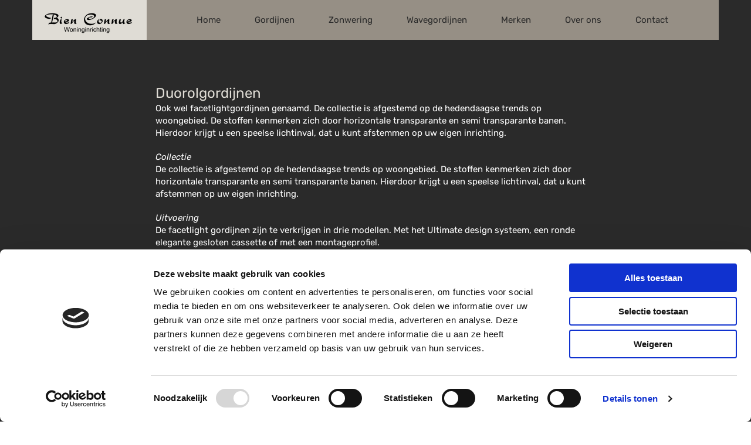

--- FILE ---
content_type: text/html; charset=UTF-8
request_url: https://www.bienconnue.nl/zonwering/duorolgordijnen
body_size: 16764
content:
<!DOCTYPE html> <html lang="nl" data-currency="EUR" data-lang="nl" data-countrycode="nl_NL" data-rHash="64cecde47b1d157d9408f699665c1f2d" dir="auto" data-cookiebot="true"> <head> <meta charset="UTF-8"/> <script>window.addEventListener("CookiebotOnDialogInit",function(){if (Cookiebot.getDomainUrlParam("autoAcceptCookies") === "true")Cookiebot.setOutOfRegion();});</script><script async fetchpriority="high" id="Cookiebot" src="https://consent.cookiebot.com/uc.js" data-cbid="ecd800ef-8bf2-449b-9149-ce2947c5302f" data-blockingmode="auto" data-culture="nl" type="text/javascript"></script><title>Facetlightgordijnen | Bien Connue</title><meta name="keywords" content=""><meta property="og:type" content="website"><meta property="og:title" content="Facetlightgordijnen | Bien Connue"><meta property="og:url" content="https://www.bienconnue.nl/zonwering/duorolgordijnen"><meta property="og:image" content="https://www.bienconnue.nl/uploads/yqO8BHoQ/Bien20Connue20Logo.png"><link rel='canonical' href='https://www.bienconnue.nl/zonwering/duorolgordijnen'/><meta name="viewport" content="width=device-width, initial-scale=1"><link rel='shortcut icon' type='image/x-icon' href='https://site-assets.cdnmns.com/108ab34d214b6bd35fa24bb0b75a9731/css/img/favicon.ico'/><link rel="preload" href="https://css-fonts.eu.extra-cdn.com/css?family=Roboto:300,500&display=swap" as="style"><link href="https://css-fonts.eu.extra-cdn.com/css?family=Roboto:300,500&display=swap" rel="stylesheet"><link rel="preload" href="https://site-assets.cdnmns.com/108ab34d214b6bd35fa24bb0b75a9731/css/external-libs.css?1768316274365" as="style" fetchpriority="high"><link rel="stylesheet" href="https://site-assets.cdnmns.com/108ab34d214b6bd35fa24bb0b75a9731/css/external-libs.css?1768316274365"><style>article,aside,details,figcaption,figure,footer,header,hgroup,main,nav,section,summary{display:block}audio,canvas,video{display:inline-block}audio:not([controls]){display:none;height:0}[hidden]{display:none}html{font-size:100%;-ms-text-size-adjust:100%;-webkit-text-size-adjust:100%}html,button,input,select,textarea{font-family:inherit}body{margin:0}a:focus{outline-width:thin}a:active,a:hover{outline:0}h1{font-size:2em;margin:0.67em 0}h2{font-size:1.5em;margin:0.83em 0}h3{font-size:1.17em;margin:1em 0}h4{font-size:1em;margin:1.33em 0}h5{font-size:0.83em;margin:1.67em 0}h6{font-size:0.67em;margin:2.33em 0}abbr[title]{border-bottom:1px dotted}b,strong{font-weight:bold}blockquote{margin:1em 40px}dfn{font-style:italic}hr{-moz-box-sizing:content-box;box-sizing:content-box;height:0}mark{background:#ff0;color:#000}p,pre{margin:1em 0}code,kbd,pre,samp{font-family:monospace, serif;_font-family:'courier new', monospace;font-size:1em}pre{white-space:pre;white-space:pre-wrap;word-wrap:break-word}q{quotes:none}q:before,q:after{content:'';content:none}small{font-size:80%}sub,sup{font-size:75%;line-height:0;position:relative;vertical-align:baseline}sup{top:-0.5em}sub{bottom:-0.25em}dl,menu,ol,ul{margin:1em 0}dd{margin:0 0 0 40px}menu,ol,ul{padding:0 0 0 40px}nav ul,nav ol{list-style:none;list-style-image:none}img{-ms-interpolation-mode:bicubic}svg:not(:root){overflow:hidden}figure{margin:0}form{margin:0}fieldset{border:1px solid #c0c0c0;margin:0 2px;padding:0.35em 0.625em 0.75em}legend{border:0;padding:0;white-space:normal;*margin-left:-7px}button,input,select,textarea{font-size:100%;margin:0;vertical-align:baseline;*vertical-align:middle}button,input{line-height:normal}[type="submit"]{background-color:transparent}button,select{text-transform:none}button,html input[type="button"],input[type="reset"],input[type="submit"]{-webkit-appearance:button;cursor:pointer;*overflow:visible}button[disabled],html input[disabled]{cursor:default}input[type="checkbox"],input[type="radio"]{box-sizing:border-box;padding:0;*height:13px;*width:13px}input[type="search"]{-webkit-appearance:textfield;-moz-box-sizing:content-box;-webkit-box-sizing:content-box;box-sizing:content-box}input[type="search"]::-webkit-search-cancel-button,input[type="search"]::-webkit-search-decoration{-webkit-appearance:none}button::-moz-focus-inner,input::-moz-focus-inner{border:0;padding:0}textarea{overflow:auto;vertical-align:top}table{border-collapse:collapse;border-spacing:0}*,:before,:after{-webkit-box-sizing:border-box;-moz-box-sizing:border-box;box-sizing:border-box}@font-face{font-family:'FontAwesome';src:url("https://site-assets.cdnmns.com/108ab34d214b6bd35fa24bb0b75a9731/css/fonts/fa-brands-400.woff2") format("woff2"),url("https://site-assets.cdnmns.com/108ab34d214b6bd35fa24bb0b75a9731/css/fonts/fa-regular-400.woff2") format("woff2"),url("https://site-assets.cdnmns.com/108ab34d214b6bd35fa24bb0b75a9731/css/fonts/fa-solid-900.woff2") format("woff2"),url("https://site-assets.cdnmns.com/108ab34d214b6bd35fa24bb0b75a9731/css/fonts/fa-v4compatibility.woff2") format("woff2"),url("https://site-assets.cdnmns.com/108ab34d214b6bd35fa24bb0b75a9731/css/fonts/fa-brands-400.ttf") format("truetype"),url("https://site-assets.cdnmns.com/108ab34d214b6bd35fa24bb0b75a9731/css/fonts/fa-regular-400.ttf") format("truetype"),url("https://site-assets.cdnmns.com/108ab34d214b6bd35fa24bb0b75a9731/css/fonts/fa-solid-900.ttf") format("truetype"),url("https://site-assets.cdnmns.com/108ab34d214b6bd35fa24bb0b75a9731/css/fonts/fa-v4compatibility.ttf") format("truetype");font-weight:normal;font-style:normal;font-display:swap}@font-face{font-family:'FontAwesome';src:url("https://site-assets.cdnmns.com/108ab34d214b6bd35fa24bb0b75a9731/css/fonts/fa-brands-400.woff2") format("woff2"),url("https://site-assets.cdnmns.com/108ab34d214b6bd35fa24bb0b75a9731/css/fonts/fa-regular-400.woff2") format("woff2"),url("https://site-assets.cdnmns.com/108ab34d214b6bd35fa24bb0b75a9731/css/fonts/fa-solid-900.woff2") format("woff2"),url("https://site-assets.cdnmns.com/108ab34d214b6bd35fa24bb0b75a9731/css/fonts/fa-v4compatibility.woff2") format("woff2"),url("https://site-assets.cdnmns.com/108ab34d214b6bd35fa24bb0b75a9731/css/fonts/fa-brands-400.ttf") format("truetype"),url("https://site-assets.cdnmns.com/108ab34d214b6bd35fa24bb0b75a9731/css/fonts/fa-regular-400.ttf") format("truetype"),url("https://site-assets.cdnmns.com/108ab34d214b6bd35fa24bb0b75a9731/css/fonts/fa-solid-900.ttf") format("truetype"),url("https://site-assets.cdnmns.com/108ab34d214b6bd35fa24bb0b75a9731/css/fonts/fa-v4compatibility.ttf") format("truetype");font-weight:normal;font-style:normal;font-display:swap}header[data-underheaderrow]{position:absolute;left:0;right:0;z-index:5}header.headerFixed{position:fixed;top:0;z-index:5}header#shrunkImage{max-width:100%}header#shrunkImage>div.row{padding-top:8px;padding-bottom:8px}header.shrinking img,header.shrinking>div.row{transition:all 0.3s ease}.row{position:relative;width:100%}.row[data-attr-hide]{display:none}.rowGroup{width:100%;white-space:nowrap;overflow:hidden;display:-ms-flexbox;display:-webkit-flex;display:flex}.rowGroup.rowGroupFixed{width:1170px;margin:0 auto}.rowGroup.rowGroupFixed .row .container-fixed{width:100%}.rowGroup .row{vertical-align:top;white-space:normal;min-width:100%;min-height:100%}.rowGroup .row:last-child{margin-right:0}.no-flexbox .rowGroup .row{display:inline-block}.container{display:-ms-flexbox;display:-webkit-flex;display:flex;-webkit-flex-direction:row;-moz-flex-direction:row;-ms-flex-direction:row;flex-direction:row;-webkit-flex-wrap:wrap;-moz-flex-wrap:wrap;-ms-flex-wrap:wrap;flex-wrap:wrap}.no-flexbox .container{display:block}.no-flexbox .container:before,.no-flexbox .container:after{display:table;content:" "}.no-flexbox .container:after{clear:both}.container-fluid{width:100%}.container-fixed{width:100%}@media only screen and (min-width: 1200px){.container-fixed{max-width:1170px;margin:0 auto}.rowGroup.fullScreenRow .row{min-height:100vh;display:flex}.rowGroup.fullScreenRow.verticalAlignRowTop .row{align-items:flex-start}.rowGroup.fullScreenRow.verticalAlignRowCenter .row{align-items:center}.rowGroup.fullScreenRow.verticalAlignRowBottom .row{align-items:flex-end}.rowGroup .row{height:auto}.row.fullScreenRow{min-height:100vh;display:flex}.row.fullScreenRow.verticalAlignRowTop{align-items:flex-start !important}.row.fullScreenRow.verticalAlignRowCenter{align-items:center !important}.row.fullScreenRow.verticalAlignRowBottom{align-items:flex-end !important}}.container-fixed .container{width:100%}body .designRow{padding:0;margin:0;background-color:transparent}body .designRow>.container>.col{padding:0;margin:0}body.engagementPreviewBody{background-color:#EAEAEA}body.engagementPreviewBody .designRow{display:none}.col{position:relative;padding-left:15px;padding-right:15px}.no-flexbox .col{float:left;display:block}.col:after{content:"";visibility:hidden;display:block;height:0;clear:both}.col.flexCol{display:-ms-flexbox;display:flex;-webkit-flex-direction:column;-moz-flex-direction:column;-ms-flex-direction:column;flex-direction:column}[data-hideheader] header{margin-top:-99999px;position:absolute}[data-hidefooter] footer{margin-top:-99999px;position:absolute}.col-sm-12{width:100%}.col-sm-11{width:91.66667%}.col-sm-10{width:83.33333%}.col-sm-9{width:75%}.col-sm-8{width:66.66667%}.col-sm-7{width:58.33333%}.col-sm-6{width:50%}.col-sm-5{width:41.66667%}.col-sm-4{width:33.33333%}.col-sm-3{width:25%}.col-sm-2{width:16.66667%}.col-sm-1{width:8.33333%}@media only screen and (min-width: 768px){.col-md-12{width:100%}.col-md-11{width:91.66667%}.col-md-10{width:83.33333%}.col-md-9{width:75%}.col-md-8{width:66.66667%}.col-md-7{width:58.33333%}.col-md-6{width:50%}.col-md-5{width:41.66667%}.col-md-4{width:33.33333%}.col-md-3{width:25%}.col-md-2{width:16.66667%}.col-md-1{width:8.33333%}}@media only screen and (min-width: 1200px){.col-lg-12{width:100%}.col-lg-11{width:91.66667%}.col-lg-10{width:83.33333%}.col-lg-9{width:75%}.col-lg-8{width:66.66667%}.col-lg-7{width:58.33333%}.col-lg-6{width:50%}.col-lg-5{width:41.66667%}.col-lg-4{width:33.33333%}.col-lg-3{width:25%}.col-lg-2{width:16.66667%}.col-lg-1{width:8.33333%}}.clear:after,.clear:before{display:table;content:'';flex-basis:0;order:1}.clear:after{clear:both}.lt-ie8 .clear{zoom:1}.hide-overflow{overflow:hidden}.hide-visibility{opacity:0;visibility:hidden}.hidden{display:none !important}.hiddenBG{background-image:none !important}@media only screen and (min-width: 0px) and (max-width: 767px){.hidden-sm{display:none !important}}@media only screen and (min-width: 768px) and (max-width: 1199px){.hidden-md{display:none !important}}@media only screen and (min-width: 1200px){.hidden-lg{display:none !important}}.text-left{text-align:left}.text-center{text-align:center}.text-right{text-align:right}.margin-bottom{margin-bottom:20px}.no-lat-padding{padding-left:0px;padding-right:0px}.no-left-padding{padding-left:0px}.no-right-padding{padding-right:0px}nav .closeBtn{color:#FFF}nav a{display:block}nav a:focus,nav a:focus+.dropIco{position:relative;z-index:1}nav .dropIco{border:none;background:transparent;top:0}nav .dropIco:hover{cursor:pointer}nav .navIcon{vertical-align:middle}@media only screen and (min-width: 768px){nav:before{color:#FFF;font-size:40px;line-height:1em}[data-enablefocusindication] nav:not(.opened-menu) ul li.hasChildren{display:inline-flex}[data-enablefocusindication] nav:not(.opened-menu) ul li.hasChildren ul[id^="navUl"]{overflow:visible}[data-enablefocusindication] nav:not(.opened-menu) ul li.hasChildren ul li.hasChildren{display:block}[data-enablefocusindication] nav:not(.opened-menu) ul li a.dropIco{margin:0 !important;padding:0 !important}nav ul{margin:0;padding:0;position:relative}[data-enablefocusindication] nav ul:not(.navContainer) li.showChildren a.dropIco{position:absolute;top:50%;left:calc(100% - $caretSize)}[data-enablefocusindication] nav ul:not(.navContainer) li.showChildren>ul{opacity:1;transition:0.5s ease-in-out;max-height:1500px}[data-enablefocusindication] nav ul li a.dropIco{background-color:transparent !important;position:absolute;display:inline-block;min-width:10px;height:100%}[data-enablefocusindication] nav ul li a.dropIco:after{display:none}[data-enablefocusindication] nav ul li.hasChildren>ul>li.hasChildren a.dropIco{position:absolute;display:inline-block;top:calc(50% - 5px);right:10px;left:unset;width:10px;height:10px}[data-enablefocusindication] nav ul li.hasChildren>ul>li.hasChildren a.dropIco:after{content:"";font-family:"FontAwesome"}nav ul li{list-style:none;display:inline-block;text-align:left;position:relative}nav ul li a{display:inline-block}nav ul li a:after{content:"";font-family:"FontAwesome";font-size:0.8em;line-height:0.8em;width:10px}nav ul li a:only-child:after{display:none}nav ul li a.dropIco{display:none}nav ul li:hover>ul,nav ul li.hover>ul{display:block;opacity:1;visibility:visible}nav ul>li:focus{z-index:999}nav ul .closeBtn{display:none}nav>ul ul{display:block;opacity:0;visibility:hidden;position:absolute;left:auto;top:100%;margin-top:0;z-index:5;width:auto}nav>ul ul.left{right:100%;left:unset}nav>ul ul.firstSubmenuLeft{right:0}footer nav>ul ul{top:auto;bottom:100%}nav>ul ul .naviLeft li{text-align:end}nav>ul ul li{float:none;display:block;margin-left:0;min-width:220px;position:relative}nav>ul ul li a:after{content:"";position:absolute;right:10px;top:50%;-webkit-transform:translate(0, -50%);-moz-transform:translate(0, -50%);-o-transform:translate(0, -50%);-ms-transform:translate(0, -50%);transform:translate(0, -50%)}nav>ul ul li a.naviLeft+.dropIco{left:10px !important}nav>ul ul li a.naviLeft:after{content:"";position:absolute;left:10px;right:unset;top:50%;-webkit-transform:translate(0, -50%);-moz-transform:translate(0, -50%);-o-transform:translate(0, -50%);-ms-transform:translate(0, -50%);transform:translate(0, -50%)}nav>ul ul a{white-space:normal;display:block}nav>ul ul ul{left:100%;top:0px}}@media (min-width: 768px) and (max-width: 1199px){nav[data-settings*="verticalNav-md=true"]:before{cursor:pointer;content:"";font-family:"FontAwesome"}nav[data-settings*="verticalNav-md=true"] ul{margin:0;padding:0;visibility:visible}nav[data-settings*="verticalNav-md=true"] ul li{text-align:left !important;position:relative;display:block;width:100%}nav[data-settings*="verticalNav-md=true"] ul li.hasChildren>ul>li.hasChildren a.dropIco{height:unset}nav[data-settings*="verticalNav-md=true"] ul li.hasChildren a.dropIco{position:absolute;display:inline-block;margin-top:0 !important;margin-bottom:0 !important;right:0;height:unset}nav[data-settings*="verticalNav-md=true"] ul li.hasChildren a.dropIco:before{content:"";font-family:"FontAwesome"}nav[data-settings*="verticalNav-md=true"] ul li.hasChildren a.dropIco:after{content:'' !important;display:block;position:absolute;margin:0;width:40px;height:40px;top:50%;left:50%;background:transparent;-webkit-transform:translate(-50%, -50%);-moz-transform:translate(-50%, -50%);-o-transform:translate(-50%, -50%);-ms-transform:translate(-50%, -50%);transform:translate(-50%, -50%);z-index:2}nav[data-settings*="verticalNav-md=true"] ul li.hasChildren.showChildren>.dropIco:before{content:""}nav[data-settings*="verticalNav-md=true"] ul li.hasChildren>ul>li.hasChildren a.dropIco{right:1em;top:0 !important;left:unset !important}nav[data-settings*="verticalNav-md=true"] ul a{text-decoration:none;display:block;line-height:1}nav[data-settings*="verticalNav-md=true"] ul a:after{display:none}nav[data-settings*="verticalNav-md=true"] ul a.dropIco[aria-expanded=true] ~ ul{overflow:visible}nav[data-settings*="verticalNav-md=true"] ul a:focus,nav[data-settings*="verticalNav-md=true"] ul a:focus ~ .dropIco{z-index:6}nav[data-settings*="verticalNav-md=true"]>ul{position:fixed;top:0;right:100%;width:20%;height:100%;z-index:99999;background:rgba(0,0,0,0.9);padding-top:50px;overflow-y:scroll}nav[data-settings*="verticalNav-md=true"]>ul ul{max-height:0;margin-left:10px;transition:0.5s cubic-bezier(0, 1, 0.5, 1);overflow:hidden;display:block;position:relative;top:auto;left:auto;right:unset}nav[data-settings*="verticalNav-md=true"]>ul .hasChildren.showChildren>ul{opacity:1;transition:0.5s ease-in-out;max-height:1500px}nav[data-settings*="verticalNav-md=true"]>ul .closeBtn{position:absolute;top:10px;right:10px;font-size:2em;display:inline;width:auto;padding:0.2em}nav[data-settings*="verticalNav-md=true"]>ul .closeBtn:before{content:"×";font-family:"FontAwesome"}nav[data-settings*="verticalNav-md=true"][data-settings*="direction=right"]>ul{right:auto;left:100%}nav[data-settings*="verticalNav-md=true"]>ul{width:50%}}@media (min-width: 1200px){nav[data-settings*="verticalNav-lg=true"]:before{cursor:pointer;content:"";font-family:"FontAwesome"}nav[data-settings*="verticalNav-lg=true"] ul{margin:0;padding:0;visibility:visible}nav[data-settings*="verticalNav-lg=true"] ul li{text-align:left !important;position:relative;display:block;width:100%}nav[data-settings*="verticalNav-lg=true"] ul li.hasChildren>ul>li.hasChildren a.dropIco{height:unset}nav[data-settings*="verticalNav-lg=true"] ul li.hasChildren a.dropIco{position:absolute;display:inline-block;margin-top:0 !important;margin-bottom:0 !important;right:0;height:unset}nav[data-settings*="verticalNav-lg=true"] ul li.hasChildren a.dropIco:before{content:"";font-family:"FontAwesome"}nav[data-settings*="verticalNav-lg=true"] ul li.hasChildren a.dropIco:after{content:'' !important;display:block;position:absolute;margin:0;width:40px;height:40px;top:50%;left:50%;background:transparent;-webkit-transform:translate(-50%, -50%);-moz-transform:translate(-50%, -50%);-o-transform:translate(-50%, -50%);-ms-transform:translate(-50%, -50%);transform:translate(-50%, -50%);z-index:2}nav[data-settings*="verticalNav-lg=true"] ul li.hasChildren.showChildren>.dropIco:before{content:""}nav[data-settings*="verticalNav-lg=true"] ul li.hasChildren>ul>li.hasChildren a.dropIco{right:1em;top:0 !important;left:unset !important}nav[data-settings*="verticalNav-lg=true"] ul a{text-decoration:none;display:block;line-height:1}nav[data-settings*="verticalNav-lg=true"] ul a:after{display:none}nav[data-settings*="verticalNav-lg=true"] ul a.dropIco[aria-expanded=true] ~ ul{overflow:visible}nav[data-settings*="verticalNav-lg=true"] ul a:focus,nav[data-settings*="verticalNav-lg=true"] ul a:focus ~ .dropIco{z-index:6}nav[data-settings*="verticalNav-lg=true"]>ul{position:fixed;top:0;right:100%;width:20%;height:100%;z-index:99999;background:rgba(0,0,0,0.9);padding-top:50px;overflow-y:scroll}nav[data-settings*="verticalNav-lg=true"]>ul ul{max-height:0;margin-left:10px;transition:0.5s cubic-bezier(0, 1, 0.5, 1);overflow:hidden;display:block;position:relative;top:auto;left:auto;right:unset}nav[data-settings*="verticalNav-lg=true"]>ul .hasChildren.showChildren>ul{opacity:1;transition:0.5s ease-in-out;max-height:1500px}nav[data-settings*="verticalNav-lg=true"]>ul .closeBtn{position:absolute;top:10px;right:10px;font-size:2em;display:inline;width:auto;padding:0.2em}nav[data-settings*="verticalNav-lg=true"]>ul .closeBtn:before{content:"×";font-family:"FontAwesome"}nav[data-settings*="verticalNav-lg=true"][data-settings*="direction=right"]>ul{right:auto;left:100%}}nav[data-settings*="vertical=true"]:before{cursor:pointer;content:"";font-family:"FontAwesome"}nav[data-settings*="vertical=true"] ul{margin:0;padding:0;visibility:visible}nav[data-settings*="vertical=true"] ul li{text-align:left !important;position:relative;display:block;width:100%}nav[data-settings*="vertical=true"] ul li.hasChildren>ul>li.hasChildren a.dropIco{height:unset}nav[data-settings*="vertical=true"] ul li.hasChildren a.dropIco{position:absolute;display:inline-block;margin-top:0 !important;margin-bottom:0 !important;right:0;height:unset}nav[data-settings*="vertical=true"] ul li.hasChildren a.dropIco:before{content:"";font-family:"FontAwesome"}nav[data-settings*="vertical=true"] ul li.hasChildren a.dropIco:after{content:'' !important;display:block;position:absolute;margin:0;width:40px;height:40px;top:50%;left:50%;background:transparent;-webkit-transform:translate(-50%, -50%);-moz-transform:translate(-50%, -50%);-o-transform:translate(-50%, -50%);-ms-transform:translate(-50%, -50%);transform:translate(-50%, -50%);z-index:2}nav[data-settings*="vertical=true"] ul li.hasChildren.showChildren>.dropIco:before{content:""}nav[data-settings*="vertical=true"] ul li.hasChildren>ul>li.hasChildren a.dropIco{right:1em;top:0 !important;left:unset !important}nav[data-settings*="vertical=true"] ul a{text-decoration:none;display:block;line-height:1}nav[data-settings*="vertical=true"] ul a:after{display:none}nav[data-settings*="vertical=true"] ul a.dropIco[aria-expanded=true] ~ ul{overflow:visible}nav[data-settings*="vertical=true"] ul a:focus,nav[data-settings*="vertical=true"] ul a:focus ~ .dropIco{z-index:6}nav[data-settings*="vertical=true"]>ul{position:fixed;top:0;right:100%;width:20%;height:100%;z-index:99999;background:rgba(0,0,0,0.9);padding-top:50px;overflow-y:scroll}nav[data-settings*="vertical=true"]>ul ul{max-height:0;margin-left:10px;transition:0.5s cubic-bezier(0, 1, 0.5, 1);overflow:hidden;display:block;position:relative;top:auto;left:auto;right:unset}nav[data-settings*="vertical=true"]>ul .hasChildren.showChildren>ul{opacity:1;transition:0.5s ease-in-out;max-height:1500px}nav[data-settings*="vertical=true"]>ul .closeBtn{position:absolute;top:10px;right:10px;font-size:2em;display:inline;width:auto;padding:0.2em}nav[data-settings*="vertical=true"]>ul .closeBtn:before{content:"×";font-family:"FontAwesome"}nav[data-settings*="vertical=true"][data-settings*="direction=right"]>ul{right:auto;left:100%}@media only screen and (max-width: 767px){nav:not(.horizontal-menu--mobile):before,nav[data-settings*="vertical=true"]:not(.horizontal-menu--mobile):before{content:"";cursor:pointer;font-family:"FontAwesome";padding:10px;line-height:1em}nav:not(.horizontal-menu--mobile) ul,nav[data-settings*="vertical=true"]:not(.horizontal-menu--mobile) ul{margin:0;padding:0}nav:not(.horizontal-menu--mobile) ul li,nav[data-settings*="vertical=true"]:not(.horizontal-menu--mobile) ul li{text-align:left !important;position:relative}nav:not(.horizontal-menu--mobile) ul li.hasChildren .dropIco,nav[data-settings*="vertical=true"]:not(.horizontal-menu--mobile) ul li.hasChildren .dropIco{position:absolute;right:1em;padding-left:15px;padding-right:15px;margin-top:0 !important;margin-bottom:0 !important}nav:not(.horizontal-menu--mobile) ul li.hasChildren .dropIco:before,nav[data-settings*="vertical=true"]:not(.horizontal-menu--mobile) ul li.hasChildren .dropIco:before{content:"";font-family:"FontAwesome"}nav:not(.horizontal-menu--mobile) ul li.hasChildren .dropIco:after,nav[data-settings*="vertical=true"]:not(.horizontal-menu--mobile) ul li.hasChildren .dropIco:after{display:none}nav:not(.horizontal-menu--mobile) ul li.hasChildren.showChildren>.dropIco:before,nav[data-settings*="vertical=true"]:not(.horizontal-menu--mobile) ul li.hasChildren.showChildren>.dropIco:before{content:""}nav:not(.horizontal-menu--mobile) ul li.active>a,nav[data-settings*="vertical=true"]:not(.horizontal-menu--mobile) ul li.active>a{font-weight:600}nav:not(.horizontal-menu--mobile) ul a,nav[data-settings*="vertical=true"]:not(.horizontal-menu--mobile) ul a{text-decoration:none;line-height:1}nav:not(.horizontal-menu--mobile) ul a.dropIco[aria-expanded=true] ~ ul,nav[data-settings*="vertical=true"]:not(.horizontal-menu--mobile) ul a.dropIco[aria-expanded=true] ~ ul{overflow:visible}nav:not(.horizontal-menu--mobile) ul a:focus,nav:not(.horizontal-menu--mobile) ul a:focus ~ .dropIco,nav[data-settings*="vertical=true"]:not(.horizontal-menu--mobile) ul a:focus,nav[data-settings*="vertical=true"]:not(.horizontal-menu--mobile) ul a:focus ~ .dropIco{z-index:6}nav:not(.horizontal-menu--mobile)>ul,nav[data-settings*="vertical=true"]:not(.horizontal-menu--mobile)>ul{position:fixed;right:100%;top:0;width:100%;height:100%;z-index:99999;background:rgba(0,0,0,0.9);padding:50px 0 0 20px;overflow-y:scroll}nav:not(.horizontal-menu--mobile)>ul ul,nav[data-settings*="vertical=true"]:not(.horizontal-menu--mobile)>ul ul{max-height:0;margin-left:10px;transition:0.5s cubic-bezier(0, 1, 0.5, 1);overflow:hidden}nav:not(.horizontal-menu--mobile)>ul ul li a,nav[data-settings*="vertical=true"]:not(.horizontal-menu--mobile)>ul ul li a{line-height:1}nav:not(.horizontal-menu--mobile)>ul .hasChildren.showChildren>ul,nav[data-settings*="vertical=true"]:not(.horizontal-menu--mobile)>ul .hasChildren.showChildren>ul{opacity:1;transition:0.5s ease-in-out;max-height:1500px}nav:not(.horizontal-menu--mobile)>ul .closeBtn,nav[data-settings*="vertical=true"]:not(.horizontal-menu--mobile)>ul .closeBtn{position:absolute;top:19px;right:21px;font-size:2em;display:inline;z-index:1;padding:0.2em}nav:not(.horizontal-menu--mobile)>ul .closeBtn:before,nav[data-settings*="vertical=true"]:not(.horizontal-menu--mobile)>ul .closeBtn:before{content:"×";font-family:"FontAwesome"}nav:not(.horizontal-menu--mobile)[data-settings*="direction=right"]>ul,nav[data-settings*="vertical=true"]:not(.horizontal-menu--mobile)[data-settings*="direction=right"]>ul{left:100%;right:auto}}.locale ul{margin:0;padding:0;display:inline-block;white-space:nowrap;position:relative;z-index:2}.locale ul a{text-decoration:none}.locale ul li{display:none;list-style:none;position:absolute;width:100%}.locale ul li a:before{content:"";font-family:"FontAwesome";font-size:0.8em;margin-right:5px;display:none;vertical-align:bottom}.locale ul li.active{display:block;position:static}.locale ul li.active a:before{display:inline-block}.locale ul li.active:only-child a:before{display:none}.locale ul:hover{z-index:11}.locale ul:hover li{display:block}.locale .locale_touch li:not(.active){display:block}body.noScroll{overflow:hidden;position:fixed}body.safariNoScroll{overflow:hidden}.form input[type="checkbox"]+label{display:inline-block;margin-left:10px;cursor:pointer}.form input[type="checkbox"]+label:before{display:inline-block;vertical-align:middle;left:0;width:1.8em;height:1.8em;font-family:'FontAwesome';font-size:0.8em;text-align:center;line-height:1.7em;margin-right:0.5em;content:'';color:#333;background:#FFF;border:1px solid #ccc;letter-spacing:normal;font-style:normal}.form input[type="checkbox"]:focus+label:before{-webkit-box-shadow:box-shadow(0 0 1px 0.01em #3b99fc);-moz-box-shadow:box-shadow(0 0 1px 0.01em #3b99fc);box-shadow:box-shadow(0 0 1px 0.01em #3b99fc)}.form input[type="checkbox"]:checked+label:before{content:'\f00c'}.image{max-width:100%;height:auto}.row.brandfooter .col{display:block}.row.brandfooter .brandLogoContainer{text-align:right}.row.brandfooter .brandLogoContainer .footerlogo{vertical-align:middle}.row.brandfooter .brandLogoContainer .brandText{display:inline-block;vertical-align:middle}.row.brandfooter .brandTextAlternativeContainer{display:flex;align-items:center;padding-top:6px}.row.brandfooter .brandTextAlternativeContainer a{color:inherit !important}.row.brandfooter .brandTextContainer{width:inherit}.row.brandfooter .brandTextContainer .footerText{color:black}.row.brandfooter .logoOpacity{opacity:66%;width:100px}@media only screen and (max-width: 768px){.row.brandfooter .brandLogoContainer,.row.brandfooter .brandTextContainer{text-align:center}}.row.brandfooter.noPadding{height:40px;display:table;padding:0}.row.brandfooter.noPadding img,.row.brandfooter.noPadding span{display:table-cell;vertical-align:middle}.row.brandfooter.noPadding img.brandingText,.row.brandfooter.noPadding span.brandingText{padding-left:5px}.row.brandfooter .brandedInnerRow{padding:0}.row.brandfooter .brandedTopColumn{margin-bottom:25px}.row.brandheader{z-index:1;box-shadow:0px 0px 5px rgba(0,0,0,0.1)}.row.brandheader .col{display:block;padding-bottom:0}.row.brandheader.noPadding{height:56px;display:flex;justify-content:center;align-items:center;padding:0}.row.brandheader.noPadding .wrapper{display:flex;justify-content:center;align-items:center}.row.brandheader.noPadding .wrapper .brandingLogo{margin-right:24px;padding-right:24px;border-right:1px solid #ECEDEE}.row.brandheader.noPadding .wrapper .brandingLogo img{height:32px}.row.brandheader.noPadding .wrapper .brandingLink{font-size:13px}@media only screen and (max-width: 375px){.row.brandheader .col{display:flex;justify-content:center;align-items:center;padding-bottom:0}.row.brandheader.noPadding{height:100px}.row.brandheader.noPadding .wrapper{flex-wrap:wrap;padding:0 10px 7px 10px}.row.brandheader.noPadding .wrapper .brandingLogo{border-right:none;margin-right:0;padding-right:5px;padding-left:5px}}@media only screen and (min-width: 376px) and (max-width: 426px){.row.brandheader .col{display:flex;justify-content:center;align-items:center;padding-bottom:0}.row.brandheader.noPadding{height:88px}.row.brandheader.noPadding .wrapper{flex-wrap:wrap;padding:0 30px 7px 30px}.row.brandheader.noPadding .wrapper .brandingLogo{border-right:none;margin-right:0;padding-right:5px;padding-left:5px}}@media only screen and (min-width: 427px) and (max-width: 1024px){.row.brandheader .col{display:flex;justify-content:center;align-items:center;padding-bottom:0}.row.brandheader.noPadding .wrapper{flex-wrap:wrap}}.infobar-wrapper{position:fixed;top:0;left:0;display:block;z-index:20;width:100vw;padding:32px;background:rgba(27,27,27,0.95);font-size:13px}.infobar-wrapper .infobar{font-family:'Roboto';width:100vw;text-align:left;display:flex;flex-direction:column;justify-content:center;height:100%}.infobar-wrapper .infobar a{color:#fff}.infobar-wrapper .infobar p{color:#fff;text-align:left;line-height:18px}.infobar-wrapper .infobar .cookie-row{width:calc(100% - 64px);padding:0}.infobar-wrapper .infobar .cookie-row.cookie-row-text{overflow:auto}.infobar-wrapper .infobar h1.cookie-headline,.infobar-wrapper .infobar h4.cookie-headline{color:#fff;font-size:18px;font-weight:500;margin-bottom:8px}.infobar-wrapper .infobar h1.cookie-headline.push-top,.infobar-wrapper .infobar h4.cookie-headline.push-top{margin-top:24px}.infobar-wrapper .infobar p.cookie-description{text-align:left;line-height:1.36;font-size:14px;font-weight:300;max-width:1040px;width:100%;margin-bottom:16px}.infobar-wrapper .infobar p.cookie-readmore{font-size:14px;text-align:left;padding-bottom:12px}.infobar-wrapper .infobar .cookie-checkboxes{width:50%;min-height:47px;padding:16px 0;float:left}.infobar-wrapper .infobar .cookie-checkboxes label{color:#fff;font-size:16px;font-weight:300;margin-right:16px}.infobar-wrapper .infobar .cookie-checkboxes label input{margin-right:8px}.infobar-wrapper .infobar .cookie-buttons{font-weight:500;width:50%;min-height:47px;float:left;text-align:right}.infobar-wrapper .infobar .cookie-buttons a{cursor:pointer}.infobar-wrapper[data-settings*="bottom"]{bottom:0;top:inherit}@media only screen and (max-width: 1199px){.infobar-wrapper .infobar{width:100%}}.infobar-wrapper .infobar-close{position:absolute;top:15px;right:20px;font-size:25px;color:#FFF}.infobar-wrapper a#revoke-consent{font-size:13px;padding:13px 24px;border:1px solid #fff;background:#fff;color:#181818;-webkit-border-radius:3px;-moz-border-radius:3px;-o-border-radius:3px;border-radius:3px}.infobar-wrapper a#infobar-acceptCookiesBtn{display:inline-block;font-size:13px;padding:13px 24px;border:1px solid #fff;background:#fff;color:#181818;-webkit-border-radius:3px;-moz-border-radius:3px;-o-border-radius:3px;border-radius:3px}.infobar-wrapper a#infobar-acceptSelectedCookiesBtn{display:inline-block;font-size:13px;padding:13px 24px;border:1px solid #fff;margin-right:16px;-webkit-border-radius:3px;-moz-border-radius:3px;-o-border-radius:3px;border-radius:3px}.infobar-wrapper a#infobar-donottrack{font-size:13px;padding:13px 24px;border:1px solid #fff;background:#fff;color:#181818;margin-left:18px;float:right;-webkit-border-radius:3px;-moz-border-radius:3px;-o-border-radius:3px;border-radius:3px}@media only screen and (max-width: 992px){.infobar-wrapper{height:100%;overflow:scroll}.infobar-wrapper .infobar .cookie-row{width:100%}.infobar-wrapper .infobar .cookie-checkboxes{float:none;width:100%}.infobar-wrapper .infobar .cookie-checkboxes label{display:block}.infobar-wrapper .infobar .cookie-checkboxes label:first-of-type{margin-bottom:16px}.infobar-wrapper .infobar .cookie-buttons{float:none;width:100%;text-align:left}}.optout-button{position:fixed;bottom:0px;left:2%;z-index:5;width:100px;height:50px;background-color:rgba(163,163,163,0.4);color:white}.rowGroup .row.normalizeSize,.imagelist .slide.normalizeSize,.gallery .slide.normalizeSize,.catalog .slide.normalizeSize,.blog .slide.normalizeSize{opacity:0;padding-left:0;padding-right:0;min-width:0;max-width:0;max-height:0;border:0}@media only screen and (max-width: 768px){.rowGroup .row.normalizeSize,.imagelist .slide.normalizeSize,.gallery .slide.normalizeSize,.catalog .slide.normalizeSize,.blog .slide.normalizeSize{padding-left:0;padding-right:0;min-width:0;max-width:0;border:0}}.osmap .osmap-container,.osmap .map-container{z-index:0}.singleProduct .shopQuantity{float:left;display:inline-block;padding:5px 0}.singleProduct .shopQuantity .description{margin-right:5px}.singleProduct .shopQuantity .decreaseQuantity,.singleProduct .shopQuantity .increaseQuantity{cursor:pointer;width:20px;padding:0 10px;-moz-user-select:-moz-none;-khtml-user-select:none;-webkit-user-select:none;user-select:none}.singleProduct .shopQuantity .decreaseQuantity.outOfStock,.singleProduct .shopQuantity .increaseQuantity.outOfStock{color:#333333;cursor:auto}.singleProduct .shopQuantity .quantity{width:40px;display:inline-block;text-align:center}.cart .prodDetails>span{overflow:visible}.cart .prodDetails .prodQuant,.cart .prodDetails .prodQuantity,.cart .prodDetails .prodPrice{display:inline-block}.cart .prodDetails .prodQuant{padding-right:10px}.cart .prodDetails input.prodQuantity{width:20px;text-align:center;border-radius:3px}.cart .prodDetails .prodPrice{float:right;line-height:2.2em}.cart .prodRemove{padding-top:1em}.checkout .products .product-row .qty{width:auto} </style><!--[if IE 8]><link rel="stylesheet" href="https://site-assets.cdnmns.com/108ab34d214b6bd35fa24bb0b75a9731/css/grids.css?1768316274365"><!endif]--><style>.h-captcha{display:table;margin-bottom:10px}.hcaptcha-badge{background-color:#fafafa;z-index:2;width:280px;border-radius:4px;border:1px solid #b2bdcc;position:fixed;bottom:70px}.hcaptcha-badge.hide{visibility:hidden}.hcaptcha-badge.bottomleft{left:-210px;display:flex;flex-direction:row-reverse}.hcaptcha-badge.bottomleft .hcaptcha-badge-logo-wrapper{padding:5px 10px 0px 10px;display:flex;align-items:center;flex-direction:column}.hcaptcha-badge.bottomleft .hcaptcha-badge-logo-wrapper .hcaptcha-badge-logo{width:50px;height:50px;background-image:url("https://site-assets.cdnmns.com/108ab34d214b6bd35fa24bb0b75a9731/css/img/hcaptcha-badge.svg");background-size:cover}.hcaptcha-badge.bottomleft .hcaptcha-badge-logo-wrapper .hcaptcha-badge-text{font-size:10px;font-weight:600}.hcaptcha-badge.bottomleft .hcaptcha-badge-legal{display:block;margin:auto;line-height:18px;font-size:10px;min-width:200px}.hcaptcha-badge.bottomleft:hover{left:2px;cursor:pointer}.hcaptcha-badge.bottomright{right:-210px;display:flex}.hcaptcha-badge.bottomright .hcaptcha-badge-logo-wrapper{padding:5px 10px 0px 10px;display:flex;align-items:center;flex-direction:column}.hcaptcha-badge.bottomright .hcaptcha-badge-logo-wrapper .hcaptcha-badge-logo{width:50px;height:50px;background-image:url("https://site-assets.cdnmns.com/108ab34d214b6bd35fa24bb0b75a9731/css/img/hcaptcha-badge.svg");background-size:cover}.hcaptcha-badge.bottomright .hcaptcha-badge-logo-wrapper .hcaptcha-badge-text{font-size:10px;font-weight:600}.hcaptcha-badge.bottomright .hcaptcha-badge-legal{display:block;margin:auto;line-height:18px;font-size:10px;min-width:200px}.hcaptcha-badge.bottomright:hover{right:2px;cursor:pointer}.hcaptcha-badge:after{content:'';display:block;width:65px;height:73.6px;background-image:url("https://site-assets.cdnmns.com/108ab34d214b6bd35fa24bb0b75a9731/css/img/hcaptcha-badge-tool.png");background-size:cover} </style><!--[if IE 8]><link rel="stylesheet" href="https://site-assets.cdnmns.com/108ab34d214b6bd35fa24bb0b75a9731/css/hcaptcha.css?1768316274365"><![endif]--><style id='style_site'>.skipNavigation { visibility:hidden;} .module {} .headline {} .headline a {} .headline a:hover { text-decoration:none;} header#shrunkImage img { transform:scale(1);} body { -webkit-font-smoothing:auto; background-color:rgb(255, 255, 255); font-family:Open Sans;} body a { text-decoration:none; color:rgb(24, 42, 68);} body a:hover { text-decoration:none; color:rgb(10, 10, 10);} nav { text-align:left;} nav a:hover { text-decoration:none;} .nav {} nav> ul li a { padding-top:20px; padding-bottom:20px; padding-left:9px; padding-right:9px; margin-left:0px; margin-right:0px; margin-top:0px; margin-bottom:0px; border-bottom-width:0px; border-left-width:0px; border-right-width:0px; background-color:rgb(150, 143, 133); border-color:rgb(24, 42, 68); text-transform:none;} nav> ul li> a { color:rgb(42, 42, 42); font-size:15px; font-family:Rubik; font-weight:400; letter-spacing:0; line-height:normal;} nav> ul li a:hover { background-color:rgb(150, 143, 133); color:rgb(223, 220, 213); border-color:rgb(223, 220, 213);} nav> ul li.active> a { font-weight:400; color:rgb(223, 220, 213); text-decoration:none; background-color:rgb(150, 143, 133); border-left-width:0px; border-right-width:0px; border-color:rgb(223, 220, 213); border-bottom-width:0px;} nav> ul> li> ul {} nav> ul> li.active> ul li {} nav> ul> li.active> ul li:hover a {} nav> ul> li> ul li { padding:0px;} nav> ul> li> ul li a { background-color:rgb(255, 255, 255); border-bottom-width:1px; margin-bottom:0px; margin-top:0px; margin-left:0px; margin-right:0px; padding-left:15px; padding-right:15px; padding-top:15px; padding-bottom:15px;} nav> ul> li> ul a { font-size:14px; font-weight:400; color:rgb(10, 10, 10);} nav> ul> li> ul a:hover { color:rgb(10, 10, 10); font-weight:400; text-decoration:none;} nav> ul> li> ul li.active> a { color:rgb(10, 10, 10); font-weight:400; background-color:rgb(234, 234, 234);} nav> ul> li> ul li a:hover { border-color:rgb(227, 227, 227); background-color:rgb(234, 234, 234);} nav:before { color:rgb(0, 0, 0);} nav> ul> li> ul li:last-child {} nav[data-settings*="verticalNav-lg=true"]> ul {} nav .closeBtn { color:rgb(10, 10, 10);} .verticalnav> li a {} .verticalnav> li a:hover {} .verticalnav> li.active> a {} .subtitle { font-size:24px; line-height:32px; margin-bottom:0px; font-family:Rubik; font-style:normal; font-weight:400; text-transform:none; text-decoration:none solid rgb(223, 220, 213); color:rgb(223, 220, 213); letter-spacing:0; margin-top:0px;} .subtitle a { color:rgb(223, 220, 213);} .subtitle a:hover { text-decoration:none; color:rgb(185, 179, 164);} .preamble { font-size:18px; line-height:1.50; margin-bottom:20px;} .preamble a {} .preamble a:hover { text-decoration:none;} .bodytext { font-size:15px; line-height:21px; margin-bottom:0px; margin-top:20px; font-family:Rubik; font-weight:400; color:rgb(255, 255, 255);} .bodytext a { text-decoration:underline; color:rgb(24, 42, 68);} .bodytext a:hover { text-decoration:underline;} .smalltext { font-size:14px; line-height:1.50; letter-spacing:0em; margin-bottom:5px;} .smalltext a {} .smalltext a:hover { text-decoration:none;} .lightsmalltext { color:rgb(255, 255, 255); font-size:12px; line-height:1.6em; margin-bottom:5px;} .lightsmalltext a { font-weight:700;} .lightsmalltext a:hover { text-decoration:none;} .button { padding-top:10px; padding-right:20px; padding-bottom:10px; padding-left:20px; margin-bottom:10px; background-color:rgba(0, 0, 0, 0); color:rgb(240, 239, 235); line-height:1.5em; font-size:15px; font-weight:700; border-color:rgba(56,56,56, 1); border-top-width:2px; border-right-width:2px; border-bottom-width:2px; border-left-width:2px; margin-top:10px; text-transform:none; border-radius:6px; font-family:Rubik; text-align:center;} .button:hover { text-decoration:none; background-color:rgb(150, 143, 133); color:rgb(255, 255, 255); border-color:rgb(255, 255, 255);} .button .buttonIcon.fa { margin-right:10px;} .button2 { font-size:15px; margin-bottom:10px; color:rgb(240, 239, 235); border-color:rgba(56,56,56, 1); line-height:1.5em; background-color:rgba(0, 0, 0, 0); padding-top:10px; padding-right:20px; padding-bottom:10px; padding-left:20px; border-top-width:2px; border-right-width:2px; border-bottom-width:2px; border-left-width:2px; margin-top:10px; font-weight:700; text-transform:none; border-radius:6px; font-family:Rubik; text-align:center;} .button2:hover { color:rgb(53, 53, 53); background-color:rgb(150, 143, 133); text-decoration:none;} .button3 { font-size:20px; margin-bottom:40px; color:rgb(255, 255, 255); line-height:1.50em; background-color:rgba(0, 0, 0, 0); border-color:rgb(255, 255, 255); padding-top:15px; padding-right:25px; padding-bottom:15px; padding-left:25px; border-top-width:1px; border-right-width:1px; border-bottom-width:1px; border-left-width:1px;} .button3:hover { color:rgb(53, 53, 53); background-color:rgb(255, 255, 255); border-color:rgba(0, 0, 0, 0); text-decoration:none;} .crmlogin .submitBtn { padding-top:15px; padding-right:25px; padding-bottom:15px; padding-left:25px; background-color:rgb(3, 3, 3); color:rgb(255,255,255); margin-top:15px; margin-bottom:0px; margin-left:auto; margin-right:auto; line-height:1.5em;} .crmlogin .submitBtn:hover { text-decoration:none; background-color:rgb(102, 102, 102);} .crmlogin .logoutBtn { padding-top:15px; padding-right:25px; padding-bottom:15px; padding-left:25px; background-color:rgb(3, 3, 3); color:rgb(255,255,255); margin-top:15px; margin-bottom:0px; margin-left:auto; margin-right:auto; line-height:1.5em;} .crmlogin .logoutBtn:hover { text-decoration:none; background-color:rgb(102, 102, 102);} .crmUserpage .button { padding-top:15px; padding-right:25px; padding-bottom:15px; padding-left:25px; background-color:rgb(3, 3, 3); color:rgb(255,255,255); margin-top:15px; margin-bottom:0px; margin-left:auto; margin-right:auto; line-height:1.5em;} .crmUserpage .button:hover { text-decoration:none; background-color:rgb(102, 102, 102);} .form { margin-bottom:40px;} .form label { font-size:15px; line-height:21px; margin-bottom:5px; margin-top:20px; font-family:Rubik; font-weight:400; color:rgb(255, 255, 255);} .form input[type=text],.form textarea,.form select { border-radius:0px; border-color:rgba(223, 220, 213, 0.5); color:#000000; font-size:15px; padding-top:10px; padding-right:10px; padding-bottom:10px; padding-left:10px; margin-top:0px; margin-right:0px; margin-bottom:10px; margin-left:0px; border-top-width:1px; border-left-width:1px; border-bottom-width:1px; border-right-width:1px; background-color:rgba(0, 0, 0, 0);} .form input[type=submit] { margin-top:0px; margin-left:0px; background-color:rgba(0, 0, 0, 0); border-color:rgb(240, 239, 235); color:rgb(240, 239, 235); border-top-width:2px; border-left-width:2px; border-bottom-width:2px; border-right-width:2px; border-radius:6px; padding-top:10px; padding-right:20px; padding-bottom:10px; padding-left:20px; font-size:15px;} .form input[type=submit]:hover { background-color:rgb(150, 143, 133);} .form .g-recaptcha { margin-top:10px; margin-bottom:10px;} .form input[type=checkbox]+span,.form input[type=radio]+span,.form .form_option input[type=checkbox]+label { font-size:12px; line-height:1.6em; margin-left:10px; margin-bottom:20px; margin-right:20px;} .text {} .image {} .image + .hoverOverlay {} .image + .hoverOverlay .hoverText {} .search .searchicon { color:rgb(246, 246, 246); width:16px; height:16px; font-size:16px; margin-bottom:0px;} .map { margin-top:20px; margin-right:0px; margin-bottom:0px; margin-left:0px; padding-top:0px; padding-right:0px; padding-bottom:0px; padding-left:0px;} .gallery {} .gallery .pics .caption { color:rgb(10, 10, 10);} .gallery .hoverOverlay {} .gallery .hoverOverlay .hoverText { font-weight:700;} .row { margin-top:0px; margin-right:0px; margin-bottom:0px; margin-left:0px; padding-top:0px; padding-right:0px; padding-bottom:0px; padding-left:0px;} .col { margin-top:0px; margin-right:0px; margin-bottom:0px; margin-left:0px; padding-top:0px; padding-right:15px; padding-bottom:0px; padding-left:15px;} .custom1 { font-size:15px; font-family:Rubik; font-style:normal; font-weight:400; text-transform:none; text-decoration:none solid rgb(42, 42, 42); color:rgb(42, 42, 42); line-height:21px; letter-spacing:0; margin-top:10px; margin-bottom:0px;} .custom1 a { text-decoration:underline; color:rgb(42, 42, 42);} .custom1 a:hover { text-decoration:none; color:rgb(42, 42, 42);} .custom2 { font-size:18px; font-family:Rubik;} .custom2 a {} .custom2 a:hover {} .custom3 {} .custom3 a {} .custom3 a:hover {} .custom4 {} .custom4 a {} .custom4 a:hover {} .custom5 {} .custom5 a {} .custom5 a:hover {} .custom6 {} .custom6 a {} .custom6 a:hover {} .custom7 { font-size:11px; font-family:quasimoda; font-style:italic; font-weight:400; text-transform:none; text-decoration:none solid rgb(42, 42, 42); color:rgb(42, 42, 42); line-height:21px; letter-spacing:0; margin-top:40px; margin-bottom:20px;} .custom7 a {} .custom7 a:hover {} .custom8 {} .custom8 a {} .custom8 a:hover {} .custom9 {} .custom9 a {} .custom9 a:hover {} .custom10 { font-size:50px;} .custom10 a {} .custom10 a:hover {} .smallsubtitle { font-size:20px; line-height:28px; font-family:Rubik; font-style:normal; font-weight:400; text-transform:none; text-decoration:none solid rgb(42, 42, 42); color:rgb(42, 42, 42); letter-spacing:0; margin-top:20px; margin-bottom:0px;} .smallsubtitle a { color:rgb(42, 42, 42);} .smallsubtitle a:hover { text-decoration:none; color:rgb(67, 67, 67);} .spottext {} .spottext a {} .spottext a:hover { text-decoration:none;} .darkspottext {} .darkspottext a {} .darkspottext a:hover { text-decoration:none;} .footertext { font-size:14px; line-height:1.50; margin-bottom:0px; color:rgb(255, 255, 255);} .footertext a { color:rgb(255, 255, 255); font-weight:800;} .footertext a:hover { text-decoration:none;} .companyname { font-size:16px; line-height:1.20; letter-spacing:0.05em; margin-bottom:10px; color:rgb(0, 0, 0);} .companyname a { text-decoration:none;} .companyname a:hover {} .lightcompanyname { font-size:16px; line-height:1.20; letter-spacing:0.05em; margin-bottom:10px; color:rgb(246, 246, 248);} .lightcompanyname a { text-decoration:none;} .lightcompanyname a:hover {} .smallspottext { font-size:30px; line-height:1.50; margin-bottom:20px;} .lightsmallspottext { font-size:30px; line-height:1.50; margin-bottom:20px;} .lightheadline { color:#ffffff;} .lightheadline a { color:#ffffff;} .lightpreamble { color:rgb(255, 255, 255); font-size:18px; line-height:1.50; margin-bottom:20px;} .lightsubtitle { font-size:24px; line-height:32px; margin-bottom:0px; color:#fff; font-family:Rubik; font-style:normal; font-weight:400; text-transform:none; text-decoration:none solid rgb(223, 220, 213); letter-spacing:0; margin-top:0px;} .lightsubtitle a {} .lightsmallsubtitle { font-size:20px; line-height:28px; color:#fff; font-family:Rubik; font-style:normal; font-weight:400; text-transform:none; text-decoration:none solid rgb(42, 42, 42); letter-spacing:0; margin-top:20px; margin-bottom:0px;} .lightsmallsubtitle a {} .lightbodytext { font-size:15px; line-height:21px; margin-bottom:20px; color:rgb(255, 255, 255); font-family:Rubik; font-weight:400;} .lightbodytext a { color:#ffffff;} .lightbodytext a:hover { text-decoration:none;} .locale { text-align:right;} .locale ul li a { transition:all 0.25s ease-in 0s; color:rgb(255, 255, 255);} .locale ul li { background-color:rgba(0, 0, 0, 0); padding-top:5px; padding-right:15px; padding-bottom:5px; padding-left:15px;} .divider { display:table; margin-left:auto; margin-right:auto; border-top-width:1px; border-color:rgba(0, 0, 0, 0.0980392); width:100%;} .socialmedia { text-align:left; font-size:19px;} .socialmedia li { background-color:#fff; border-color:rgb(255, 255, 255); border-top-width:1px; border-right-width:1px; border-bottom-width:1px; border-left-width:1px; border-top-left-radius:0px; border-top-right-radius:0px; border-bottom-left-radius:0px; border-bottom-right-radius:0px; margin-right:10px;} .socialmedia li:hover { background-color:rgba(0, 0, 0, 0);} .socialmedia li a { color:rgb(255, 255, 255); width:25px; height:25px;} .socialmedia li a:hover { color:#fff; text-decoration:none;} .paymenticons li { margin-left:5px; margin-bottom:5px; padding-bottom:40px;} .linklist { margin-bottom:0px; margin-top:0px; padding-left:0px;} .linklist a { margin-bottom:1px; background-color:rgba(0, 0, 0, 0); padding-top:10px; padding-right:10px; padding-bottom:10px; padding-left:10px;} .iconlist li { background-color:rgb(255, 0, 0); width:45px; height:45px; color:rgb(255, 255, 255);} .iconlist .iconItem { font-size:24px;} .iconlist li a { color:rgb(255, 255, 255);} .iconlist li a:hover { color:rgb(255, 255, 255); text-decoration:none;} .breadcrumb li a { margin-bottom:10px; margin-left:10px; margin-right:10px;} .scrollIcon { width:35px; height:35px;} .scrollIcon span:before { color:rgb(255, 255, 255);} .accordion .itemIcon {} .accordion .itemTitle { padding-top:5px; padding-bottom:5px; padding-left:10px; padding-right:40px;} .accordion .itemContent {} .blog .shortDescription { color:rgb(53, 53, 53); font-size:15px; line-height:1.40em;} .blog .shortDescription:hover { color:rgb(53, 53, 53);} .blog li { background-color:rgba(0, 0, 0, 0);} .blog li .textContainer { padding-bottom:0px; padding-left:0px; padding-right:0px;} .blog .title { color:rgb(53, 53, 53); font-size:20px; line-height:1.3em; font-weight:800; margin-top:0px; margin-bottom:0px;} .blog .title:hover { color:rgb(53, 53, 53);} .blog .details { color:rgb(106, 108, 110); font-size:15px; line-height:1.5em;} .blog .details:hover { color:rgb(80, 82, 84);} .blog .postImg { padding-top:25px; padding-left:0px; padding-right:0px; padding-bottom:15px;} .blog .arrow { width:15px; height:70px; color:rgb(255, 255, 255); background-color:rgb(106, 108, 110); font-size:25px;} .blog .arrow:hover { color:rgb(255, 255, 255); background-color:rgb(106, 108, 110);} .blog .readMore { margin-top:20px; margin-bottom:20px;} .blog .readMore:hover {} .singlePost { margin-top:50px; margin-bottom:50px;} .arrow { width:35px; height:35px; color:rgb(255, 255, 255); background-color:rgb(3, 3, 3); font-size:31px; border-top-left-radius:3px; border-top-right-radius:3px; border-bottom-right-radius:3px; border-bottom-left-radius:3px;} .arrow:hover { background-color:rgb(102, 102, 102);} .arrow.arrowBefore { left:0px; right:0px;} .arrow.arrowAfter { left:auto; right:0px;} ul.dots { bottom:24px;} .dots li { height:12px; width:12px; border-color:rgb(255, 255, 255); border-top-width:1px; border-right-width:1px; border-bottom-width:1px; border-left-width:1px; border-top-left-radius:100px; border-top-right-radius:100px; border-bottom-right-radius:100px; border-bottom-left-radius:100px; background-color:rgb(3, 3, 3);} .dots li:hover { background-color:rgb(102, 102, 102);} .dots li.active { background-color:rgb(255, 255, 255); border-color:rgb(10, 10, 10);} @media only screen and (max-width:1199px) {.module {} nav {} nav:hover { text-decoration:none;} nav> ul li a {} nav> ul li> a { padding-left:8px; padding-right:8px;} nav> ul .closeBtn { position:absolute; top:19px; right:21px; font-size:35px; display:inline;} nav> ul li> a:hover {} nav> ul li.active> a {} nav> ul> li> ul a {} nav> ul> li> ul li.active> a {} nav:before { font-size:26px;} nav.opened-menu> ul {} .col { margin-top:0px; margin-right:0px; margin-bottom:0px; margin-left:0px; padding-top:0px; padding-right:15px; padding-bottom:0px; padding-left:15px;} .row { margin-top:0px; margin-right:0px; margin-bottom:0px; margin-left:0px; padding-top:0px; padding-right:0px; padding-bottom:0px; padding-left:0px;} .button {} .button:hover {} .button2 {} .button2:hover {} .button3 {} .button3:hover {} .custom4 {} .custom4 a {} .custom4 a:hover {} .custom1 {} .custom1 a {} .custom1 a:hover {} .custom3 {} .custom3 a {} .custom3 a:hover {} body {} body a {} body a:hover {} .text {} .headline {} .headline a {} .headline a:hover {} .lightheadline {} .subtitle {} .subtitle a {} .subtitle a:hover {} .lightsubtitle {} .preamble {} .preamble a {} .preamble a:hover {} .lightpreamble {} .bodytext {} .bodytext a { text-decoration:underline;} .bodytext a:hover { text-decoration:none;} .lightbodytext {} .smallsubtitle {} .smallsubtitle a {} .smallsubtitle a:hover {} .smalltext {} .smalltext a {} .smalltext a:hover {} .spottext {} .spottext a {} .spottext a:hover {} .darkspottext {} .darkspottext a {} .darkspottext a:hover {} .smallspottext {} .smallspottext a {} .smallspottext a:hover {} .lightsmallspottext {} .lightsmallspottext a {} .lightsmallspottext a:hover {} .companyname {} .companyname a {} .companyname a:hover {} .footertext {} .footertext a {} .footertext a:hover {} }@media only screen and (max-width:767px) {.module {} nav {} nav:hover { text-decoration:none;} nav.opened-menu> ul { background-color:rgb(246, 246, 246); padding-left:20px; padding-top:60px; padding-right:20px; padding-bottom:40px;} nav> ul li a { font-size:20px; padding-top:20px; padding-bottom:20px; padding-left:20px; padding-right:20px; color:rgb(10, 10, 10); border-bottom-width:0px; border-left-width:0px; border-top-width:0px; border-right-width:0px;} nav> ul li> a:hover { background-color:rgb(234, 234, 234); color:rgb(10, 10, 10);} nav> ul li.active> a { color:rgb(10, 10, 10); font-weight:400; background-color:rgb(234, 234, 234); font-size:20px; padding-top:20px; padding-bottom:20px; padding-left:20px; padding-right:20px;} nav> ul li:hover a {} nav> ul> li> ul li a { margin-top:0px; margin-bottom:0px; margin-left:0px; margin-right:0px; padding-left:15px; padding-right:15px; padding-top:15px; padding-bottom:15px;} nav> ul> li> ul a { font-weight:400; color:rgb(10, 10, 10); font-size:20px;} nav:before {} nav> ul> li> ul a:hover { font-weight:400; font-size:20px;} nav> ul> li> ul li a:hover { background-color:rgb(234,234,234);} nav> ul> li> ul li.active> a { font-weight:400; color:rgb(10, 10, 10); background-color:rgb(234,234,234);} .headline {} .headline a {} .headline a:hover {} .lightheadline {} .subtitle {} .subtitle a {} .subtitle a:hover {} .lightsubtitle {} .smallsubtitle { font-size:22px; line-height:32px;} .lightsmallsubtitle {} .preamble {} .preamble a {} .preamble a:hover {} .lightpreamble {} .bodytext {} .bodytext a {} .bodytext a:hover {} .lightbodytext {} .smalltext {} .smalltext a {} .smalltext a:hover {} .text {} .col { margin-top:0px; margin-right:0px; margin-bottom:10px; margin-left:0px; padding-top:0px; padding-right:15px; padding-bottom:0px; padding-left:15px;} .row { margin-top:0px; margin-right:0px; margin-bottom:0px; margin-left:0px; padding-top:0px; padding-right:0px; padding-bottom:0px; padding-left:0px;} .form {} .form label {} .form input[type=submit] {} .form input[type=submit]:hover {} .form input[type=text],.form textarea,.form select {} .form .thankYou {} .form input[type=checkbox]+span,.form input[type=radio]+span,.form .form_option input[type=checkbox]+label { margin-bottom:10px; margin-right:10px;} .gallery { margin-bottom:20px;} .map {} .image { margin-bottom:20px;} .button {} .button:hover {} .button2 {} .button2:hover {} .button3 {} .button3:hover {} .custom1 {} .custom1 a {} .custom1 a:hover {} .custom2 { font-size:32px; line-height:42px;} .custom2 a {} .custom2 a:hover {} .custom3 {} .custom3 a {} .custom3 a:hover {} .custom4 { font-size:14px; line-height:16px;} .custom4 a {} .custom4 a:hover {} .custom5 {} .custom5 a {} .custom5 a:hover {} .custom6 { font-size:22px; line-height:32px;} .custom6 a {} .custom6 a:hover {} .custom7 {} .custom7 a {} .custom7 a:hover {} .custom8 {} .custom8 a {} .custom8 a:hover {} .spottext {} .spottext a {} .spottext a:hover {} .darkspottext {} .darkspottext a {} .darkspottext a:hover {} body {} body a {} body a:hover {} .locale {} .locale ul li a {} .locale ul li a:hover {} .locale ul li.active a {} .locale ul li {} .locale ul li:hover {} .locale ul li.active {} .smallspottext {} .smallspottext a {} .smallspottext a:hover {} .lightsmallspottext {} .lightsmallspottext a {} .lightsmallspottext a:hover {} .companyname {} .companyname a {} .companyname a:hover {} .footertext {} .footertext a {} .footertext a:hover {} .socialmedia { text-align:center; font-size:22px; margin-top:10px; margin-bottom:10px;} .socialmedia li a { width:35px; height:35px; font-size:18px;} .socialmedia li a:hover {} .socialmedia li { margin-left:5px; margin-right:5px; border-top-left-radius:100px; border-top-right-radius:100px; border-bottom-left-radius:100px; border-bottom-right-radius:100px;} .socialmedia li:hover {} .arrow { width:25px; height:25px; color:rgb(255, 255, 255); font-size:20px; border-top-left-radius:3px; border-top-right-radius:3px; border-bottom-right-radius:3px; border-bottom-left-radius:3px;} .dots li { height:12px; width:12px;} }#r5001 { padding-left:0px; padding-right:0px;} #r5001> .container {} #r9790 { border-top-style:none; border-top-color:rgb(24, 42, 68); background-color:rgb(42, 42, 42);} #c1849 { padding-left:15px; padding-right:15px; padding-bottom:0px; padding-top:0px; background-color:rgb(223, 220, 213); box-shadow:none;} #m4948 { margin-top:10px; margin-bottom:0px; padding-top:0px; padding-bottom:0px; padding-left:0px; padding-right:0px; float:left; margin-right:15px; max-width:100%;} #c7119 { background-color:rgba(150, 143, 133, 1); box-shadow:none; border-style:solid;} #m3421 { text-align:center;} #m3421> ul li a { margin-left:20px; margin-right:20px;} #r5002 { background-position:50% 0%; background-repeat:repeat-y;} #r5002> .container {} #r1641 { margin-bottom:0px; margin-top:0px; padding-bottom:0px; padding-top:100px; background-color:rgb(223, 220, 213); border-top-width:0px; border-top-style:none; border-top-color:rgb(42, 42, 42); background-image:none; background-size:auto; background-attachment:scroll; background-position:0% 0%; background-repeat:repeat;} #c2878 { padding-left:15px; padding-right:15px; padding-bottom:0px; padding-top:0px; background-color:rgba(0, 0, 0, 0); box-shadow:none;} #m7165 { margin-top:10px; margin-bottom:40px; padding-top:0px; padding-bottom:0px; padding-left:0px; padding-right:0px; margin-left:auto; margin-right:auto; max-width:22%;} #m2646 { padding-top:0px; padding-bottom:0px; padding-left:0px; padding-right:0px; margin-top:0px; margin-bottom:0px; margin-left:0px; margin-right:0px; border-radius:0px;} #m6368 li { border-radius:25px; background-color:rgb(150, 143, 133); border-left-width:0px; border-top-width:0px; border-bottom-width:0px; border-right-width:0px; border-color:rgb(24, 42, 68); margin-right:0px;} #m6368 { text-align:center; border-style:solid; margin-top:40px; margin-bottom:40px;} #m6368 li a { color:rgb(0, 0, 0); width:50px; height:50px;} #m6368 li a:hover { color:rgb(150, 143, 133);} #m6368 li:hover { background-color:rgb(24, 42, 68);} #m2638 { padding-top:0px; padding-bottom:0px; padding-left:0px; padding-right:0px; margin-top:10px; margin-bottom:0px; margin-left:0px; margin-right:0px; border-radius:0px;} #m3554 { padding-top:0px; padding-bottom:0px; padding-left:0px; padding-right:0px; margin-top:0px; margin-bottom:0px; margin-left:0px; margin-right:0px; border-radius:0px;} #p2471 #r6639 { margin-bottom:0px; margin-top:0px; padding-bottom:60px; padding-top:60px; background-color:rgb(42, 42, 42); border-top-width:0px; border-top-style:none; border-top-color:rgb(24, 42, 68);} #p2471 #c3877 { padding-left:15px; padding-right:15px; padding-bottom:15px; padding-top:15px; background-color:rgba(0, 0, 0, 0); box-shadow:none;} #p2471 #m6901 { padding-top:0px; padding-bottom:0px; padding-left:0px; padding-right:0px; margin-top:0px; margin-bottom:0px; margin-left:0px; margin-right:0px; border-radius:0px;} #p2471 #m7421 { padding-top:10px; padding-right:20px; padding-bottom:10px; padding-left:20px; background-color:rgba(0, 0, 0, 0); color:rgb(240, 239, 235); font-size:15px; font-weight:700; text-transform:none; border-color:rgb(240, 239, 235); border-top-width:2px; border-left-width:2px; border-bottom-width:2px; border-right-width:2px; border-radius:6px; font-family:Rubik; text-align:center; margin-left:0px; margin-right:0px; margin-top:10px;} #p2471 #m7421:hover { background-color:rgb(150, 143, 133);} #p2471 #r7112 { box-sizing:border-box;} #p2471 #r5586 { margin-bottom:6px; margin-top:0px; padding-bottom:0px; padding-top:0px; background-color:rgba(0, 0, 0, 0); border-top-width:0px; border-top-style:none; border-top-color:rgb(24, 42, 68); background-image:url("/uploads/tjzwdICt/767x0_2560x0/Facetlight20wit2028229.jpg"); background-size:cover; background-position:center;} #p2471 #c3177 { padding-top:250px; padding-bottom:250px;} #p2471 #r2758 { margin-bottom:6px; margin-top:0px; padding-bottom:0px; padding-top:0px; background-color:rgba(0, 0, 0, 0); border-top-width:0px; border-top-style:none; border-top-color:rgb(24, 42, 68); background-image:url("/uploads/AkczVr1H/Facetlight20wit.jpg"); background-size:cover; background-position:center;} #p2471 #c9516 { padding-top:250px; padding-bottom:250px;} #p2471 #r7499 { margin-bottom:6px; margin-top:0px; padding-bottom:0px; padding-top:0px; background-color:rgba(0, 0, 0, 0); border-top-width:0px; border-top-style:none; border-top-color:rgb(24, 42, 68); background-image:url("/uploads/m2n1eNdI/Facetlight20woonkamer.jpg"); background-size:cover; background-position:center;} #p2471 #c6349 { padding-top:250px; padding-bottom:250px;} #p2471 #r3965 { margin-bottom:6px; margin-top:0px; padding-bottom:0px; padding-top:0px; background-color:rgba(0, 0, 0, 0); border-top-width:0px; border-top-style:none; border-top-color:rgb(24, 42, 68); background-image:url("/uploads/dM7TYCZ8/Facetlights20woonkamer.jpg"); background-size:cover; background-position:center;} #p2471 #c5448 { padding-top:250px; padding-bottom:250px;} #p2471 #r5327 { margin-bottom:6px; margin-top:0px; padding-bottom:0px; padding-top:0px; background-color:rgba(0, 0, 0, 0); border-top-width:0px; border-top-style:none; border-top-color:rgb(24, 42, 68); background-image:url("/uploads/tjzwdICt/Facetlight20wit2028229.jpg"); background-size:cover; background-position:center;} #p2471 #c2485 { padding-top:250px; padding-bottom:250px;} #p2471 #r3620 { margin-bottom:0px; margin-top:0px; padding-bottom:0px; padding-top:60px; background-color:rgb(42, 42, 42); border-top-width:0px; border-top-style:none; border-top-color:rgb(24, 42, 68);} #p2471 #r1522 { margin-bottom:0px; margin-top:0px; padding-bottom:0px; padding-top:8px; background-color:rgb(223, 220, 213); border-top-width:0px; border-top-style:none; border-top-color:rgb(24, 42, 68);} #p2471 #r7623 { margin-bottom:0px; margin-top:0px; padding-bottom:60px; padding-top:60px; background-color:rgb(42, 42, 42); border-top-width:0px; border-top-style:none; border-top-color:rgb(24, 42, 68);} #p2471 #c5589 { padding-left:15px; padding-right:15px; padding-bottom:15px; padding-top:15px; background-color:rgba(0, 0, 0, 0); box-shadow:none;} #p2471 #m3978 { padding-top:0px; padding-bottom:0px; padding-left:0px; padding-right:0px; margin-top:0px; margin-bottom:0px; margin-left:0px; margin-right:0px; border-radius:0px;} #p2471 #m7906 { padding-top:10px; padding-right:20px; padding-bottom:10px; padding-left:20px; background-color:rgba(0, 0, 0, 0); color:rgb(240, 239, 235); font-size:15px; font-weight:700; text-transform:none; border-color:rgb(240, 239, 235); border-top-width:2px; border-left-width:2px; border-bottom-width:2px; border-right-width:2px; border-radius:6px; font-family:Rubik; text-align:center; margin-left:0px; margin-right:0px; margin-top:10px;} #p2471 #m7906:hover { background-color:rgb(150, 143, 133);} #p2471 #c7288 { padding-left:15px; padding-right:15px; padding-bottom:15px; padding-top:15px; background-color:rgba(0, 0, 0, 0); box-shadow:none;} #p2471 #m7045 { padding-top:0px; padding-bottom:0px; padding-left:0px; padding-right:0px; margin-top:0px; margin-bottom:0px; margin-left:0px; margin-right:0px; border-radius:0px;} #p2471 #m1392 { padding-top:10px; padding-right:20px; padding-bottom:10px; padding-left:20px; background-color:rgba(0, 0, 0, 0); color:rgb(240, 239, 235); font-size:15px; font-weight:700; text-transform:none; border-color:rgb(240, 239, 235); border-top-width:2px; border-left-width:2px; border-bottom-width:2px; border-right-width:2px; border-radius:6px; font-family:Rubik; text-align:center; margin-left:0px; margin-right:0px; margin-top:10px;} #p2471 #m1392:hover { background-color:rgb(150, 143, 133);} #p2471 #c2591 { padding-left:15px; padding-right:15px; padding-bottom:15px; padding-top:15px; background-color:rgba(0, 0, 0, 0); box-shadow:none;} #p2471 #m8101 { padding-top:0px; padding-bottom:0px; padding-left:0px; padding-right:0px; margin-top:0px; margin-bottom:0px; margin-left:0px; margin-right:0px; border-radius:0px;} #p2471 #m5299 { padding-top:10px; padding-right:20px; padding-bottom:10px; padding-left:20px; background-color:rgba(0, 0, 0, 0); color:rgb(240, 239, 235); font-size:15px; font-weight:700; text-transform:none; border-color:rgb(240, 239, 235); border-top-width:2px; border-left-width:2px; border-bottom-width:2px; border-right-width:2px; border-radius:6px; font-family:Rubik; text-align:center; margin-left:0px; margin-right:0px; margin-top:10px;} #p2471 #m5299:hover { background-color:rgb(150, 143, 133);} #p2471 #c4807 { padding-left:15px; padding-right:15px; padding-bottom:15px; padding-top:15px; background-color:rgba(0, 0, 0, 0); box-shadow:none;} #p2471 #m9543 { padding-top:0px; padding-bottom:0px; padding-left:0px; padding-right:0px; margin-top:0px; margin-bottom:0px; margin-left:0px; margin-right:0px; border-radius:0px;} #p2471 #m2756 { padding-top:10px; padding-right:20px; padding-bottom:10px; padding-left:20px; background-color:rgba(0, 0, 0, 0); color:rgb(240, 239, 235); font-size:15px; font-weight:700; text-transform:none; border-color:rgb(240, 239, 235); border-top-width:2px; border-left-width:2px; border-bottom-width:2px; border-right-width:2px; border-radius:6px; font-family:Rubik; text-align:center; margin-left:0px; margin-right:0px; margin-top:10px;} #p2471 #m2756:hover { background-color:rgb(150, 143, 133);} #p2471 #c1272 { padding-left:15px; padding-right:15px; padding-bottom:15px; padding-top:15px; background-color:rgba(0, 0, 0, 0); box-shadow:none;} #p2471 #m1014 { padding-top:0px; padding-bottom:0px; padding-left:0px; padding-right:0px; margin-top:0px; margin-bottom:0px; margin-left:0px; margin-right:0px; border-radius:0px;} #p2471 #m8161 { padding-top:10px; padding-right:20px; padding-bottom:10px; padding-left:20px; background-color:rgba(0, 0, 0, 0); color:rgb(240, 239, 235); font-size:15px; font-weight:700; text-transform:none; border-color:rgb(240, 239, 235); border-top-width:2px; border-left-width:2px; border-bottom-width:2px; border-right-width:2px; border-radius:6px; font-family:Rubik; text-align:center; margin-left:0px; margin-right:0px; margin-top:10px;} #p2471 #m8161:hover { background-color:rgb(150, 143, 133);} #p2471 #c6429 { padding-left:15px; padding-right:15px; padding-bottom:15px; padding-top:15px; background-color:rgba(0, 0, 0, 0); box-shadow:none;} #p2471 #m6732 { padding-top:0px; padding-bottom:0px; padding-left:0px; padding-right:0px; margin-top:0px; margin-bottom:0px; margin-left:0px; margin-right:0px; border-radius:0px;} #p2471 #m6874 { padding-top:10px; padding-right:20px; padding-bottom:10px; padding-left:20px; background-color:rgba(0, 0, 0, 0); color:rgb(240, 239, 235); font-size:15px; font-weight:700; text-transform:none; border-color:rgb(240, 239, 235); border-top-width:2px; border-left-width:2px; border-bottom-width:2px; border-right-width:2px; border-radius:6px; font-family:Rubik; text-align:center; margin-left:0px; margin-right:0px; margin-top:10px;} #p2471 #m6874:hover { background-color:rgb(150, 143, 133);} #p2471 #c3687 { padding-left:15px; padding-right:15px; padding-bottom:15px; padding-top:15px; background-color:rgba(0, 0, 0, 0); box-shadow:none;} #p2471 #m6199 { padding-top:0px; padding-bottom:0px; padding-left:0px; padding-right:0px; margin-top:0px; margin-bottom:0px; margin-left:0px; margin-right:0px; border-radius:0px;} #p2471 #m1512 { padding-top:10px; padding-right:20px; padding-bottom:10px; padding-left:20px; background-color:rgba(0, 0, 0, 0); color:rgb(240, 239, 235); font-size:15px; font-weight:700; text-transform:none; border-color:rgb(240, 239, 235); border-top-width:2px; border-left-width:2px; border-bottom-width:2px; border-right-width:2px; border-radius:6px; font-family:Rubik; text-align:center; margin-left:0px; margin-right:0px; margin-top:10px;} #p2471 #m1512:hover { background-color:rgb(150, 143, 133);} #p2471 #c9000 { padding-left:15px; padding-right:15px; padding-bottom:15px; padding-top:15px; background-color:rgba(0, 0, 0, 0); box-shadow:none;} #p2471 #m8983 { padding-top:0px; padding-bottom:0px; padding-left:0px; padding-right:0px; margin-top:0px; margin-bottom:0px; margin-left:0px; margin-right:0px; border-radius:0px;} #p2471 #m1216 { padding-top:10px; padding-right:20px; padding-bottom:10px; padding-left:20px; background-color:rgba(0, 0, 0, 0); color:rgb(240, 239, 235); font-size:15px; font-weight:700; text-transform:none; border-color:rgb(240, 239, 235); border-top-width:2px; border-left-width:2px; border-bottom-width:2px; border-right-width:2px; border-radius:6px; font-family:Rubik; text-align:center; margin-left:0px; margin-right:0px; margin-top:10px;} #p2471 #m1216:hover { background-color:rgb(150, 143, 133);} #p2471 #c3467 { padding-left:15px; padding-right:15px; padding-bottom:15px; padding-top:15px; background-color:rgba(0, 0, 0, 0); box-shadow:none;} #p2471 #m4792 { padding-top:0px; padding-bottom:0px; padding-left:0px; padding-right:0px; margin-top:0px; margin-bottom:0px; margin-left:0px; margin-right:0px; border-radius:0px;} #p2471 #m7989 { padding-top:10px; padding-right:20px; padding-bottom:10px; padding-left:20px; background-color:rgba(0, 0, 0, 0); color:rgb(240, 239, 235); font-size:15px; font-weight:700; text-transform:none; border-color:rgb(240, 239, 235); border-top-width:2px; border-left-width:2px; border-bottom-width:2px; border-right-width:2px; border-radius:6px; font-family:Rubik; text-align:center; margin-left:0px; margin-right:0px; margin-top:10px;} #p2471 #m7989:hover { background-color:rgb(150, 143, 133);} #p2471 #c7920 { padding-left:15px; padding-right:15px; padding-bottom:15px; padding-top:15px; background-color:rgba(0, 0, 0, 0); box-shadow:none;} #p2471 #m8495 { padding-top:0px; padding-bottom:0px; padding-left:0px; padding-right:0px; margin-top:0px; margin-bottom:0px; margin-left:0px; margin-right:0px; border-radius:0px;} #p2471 #m4652 { padding-top:10px; padding-right:20px; padding-bottom:10px; padding-left:20px; background-color:rgba(0, 0, 0, 0); color:rgb(240, 239, 235); font-size:15px; font-weight:700; text-transform:none; border-color:rgb(240, 239, 235); border-top-width:2px; border-left-width:2px; border-bottom-width:2px; border-right-width:2px; border-radius:6px; font-family:Rubik; text-align:center; margin-left:0px; margin-right:0px; margin-top:10px;} #p2471 #m4652:hover { background-color:rgb(150, 143, 133);} @media only screen and (max-width:1199px) {#r9790 { border-left-width:50px; border-right-width:50px;} #m4948 { max-width:100%;} #m3421> ul li a { margin-left:5px; margin-right:5px;} #r5002 { margin-bottom:0px; margin-top:0px;} #m7165 { max-width:30%; border-style:solid;} #m7165 + .hoverOverlay .hoverIcon { border-style:solid;} #m7165 + .hoverOverlay { border-style:solid;} #p2471 #c3877 { padding-left:15px; padding-right:15px;} #p2471 #c3177 { padding-top:150px; padding-bottom:150px;} #p2471 #c9516 { padding-top:150px; padding-bottom:150px;} #p2471 #c6349 { padding-top:150px; padding-bottom:150px;} #p2471 #c5448 { padding-top:150px; padding-bottom:150px;} #p2471 #c2485 { padding-top:150px; padding-bottom:150px;} #p2471 #c5589 { padding-left:15px; padding-right:15px;} #p2471 #c7288 { padding-left:15px; padding-right:15px;} #p2471 #c2591 { padding-left:15px; padding-right:15px;} #p2471 #c4807 { padding-left:15px; padding-right:15px;} #p2471 #c1272 { padding-left:15px; padding-right:15px;} #p2471 #c6429 { padding-left:15px; padding-right:15px;} #p2471 #c3687 { padding-left:15px; padding-right:15px;} #p2471 #c9000 { padding-left:15px; padding-right:15px;} #p2471 #c3467 { padding-left:15px; padding-right:15px;} #p2471 #c7920 { padding-left:15px; padding-right:15px;} }@media only screen and (max-width:767px) {#c1849 { padding-top:10px; padding-bottom:10px; margin-top:0px; margin-bottom:0px;} #m4948 { max-width:100%; float:none; margin-left:0px; margin-right:0px;} #c7119 { padding-top:10px; padding-bottom:10px; margin-top:0px; margin-bottom:0px;} #m3421 { padding-top:10px; margin-left:0px;} #m7165 { max-width:100%; float:none; margin-left:0px; margin-right:0px;} #p2471 #c3877 { padding-top:15px; padding-bottom:15px; padding-left:15px; padding-right:15px;} #p2471 #c3177 { padding-top:150px; padding-bottom:150px;} #p2471 #c9516 { padding-top:150px; padding-bottom:150px;} #p2471 #c6349 { padding-top:150px; padding-bottom:150px;} #p2471 #c5448 { padding-top:150px; padding-bottom:150px;} #p2471 #c2485 { padding-top:150px; padding-bottom:150px;} #p2471 #c5589 { padding-top:15px; padding-bottom:15px; padding-left:15px; padding-right:15px;} #p2471 #c7288 { padding-top:15px; padding-bottom:15px; padding-left:15px; padding-right:15px;} #p2471 #c2591 { padding-top:15px; padding-bottom:15px; padding-left:15px; padding-right:15px;} #p2471 #c4807 { padding-top:15px; padding-bottom:15px; padding-left:15px; padding-right:15px;} #p2471 #c1272 { padding-top:15px; padding-bottom:15px; padding-left:15px; padding-right:15px;} #p2471 #c6429 { padding-top:15px; padding-bottom:15px; padding-left:15px; padding-right:15px;} #p2471 #c3687 { padding-top:15px; padding-bottom:15px; padding-left:15px; padding-right:15px;} #p2471 #c9000 { padding-top:15px; padding-bottom:15px; padding-left:15px; padding-right:15px;} #p2471 #c3467 { padding-top:15px; padding-bottom:15px; padding-left:15px; padding-right:15px;} #p2471 #c7920 { padding-top:15px; padding-bottom:15px; padding-left:15px; padding-right:15px;} }</style><link rel="preload" as="style" href="https://site-assets.cdnmns.com/108ab34d214b6bd35fa24bb0b75a9731/css/cookiebotVideoPlaceholder.css?1768316274365"><link rel="stylesheet" href="https://site-assets.cdnmns.com/108ab34d214b6bd35fa24bb0b75a9731/css/cookiebotVideoPlaceholder.css?1768316274365"><style>.fluid-width-video-wrapper{height:100%}.cookiebot-placeholder-container{display:inline-block;text-align:center;max-width:80%}.cookiebot-placeholder{font-size:16px;background-color:#E5E6E8;color:#1A1A1B;text-decoration:none;width:100%;padding:20px;aspect-ratio:16/9;display:flex;align-items:center;justify-content:center;flex-direction:column}.mono-video-wrapper{aspect-ratio:16/9}.cookie-placeholder-text{font-size:16px;line-height:20px;word-break:break-word;hyphens:auto}.cookie-placeholder-icon{font-size:60px !important;margin-bottom:10px;margin-top:-7px;color:#262628}.cookie-placeholder-button{font-size:16px;color:#FFFFFF;cursor:pointer;background-color:#262628;display:block;text-align:center;padding:5px;margin-top:10px;width:100%;word-break:break-word}.cookie-fit-content{height:100%;min-height:140px}.cookie-facebook-page{width:340px;min-width:180px}.cookie-facebook-post{width:350px;min-width:350px}.cookie-facebook-video{width:220px;min-width:220px}.cookie-facebook-comment{width:220px;min-width:220px}.cookie-facebook-small{width:min-content;min-width:450px;height:min-content}.cookie-facebook-small .cookiebot-placeholder{aspect-ratio:unset} </style><!--[if IE 8]><link rel="stylesheet" href="https://site-assets.cdnmns.com/108ab34d214b6bd35fa24bb0b75a9731/css/cookiebotVideoPlaceholder.css?1768316274365"><![endif]--><style>#CookiebotWidget{display:none !important} </style><!--[if IE 8]><link rel="stylesheet" href="https://site-assets.cdnmns.com/108ab34d214b6bd35fa24bb0b75a9731/css/cookiebotOverrideWidgetHide.css?1768316274365"><![endif]--><script async> let retries = 0; const checkWidgetExists = setInterval(() => { retries++; if( document.getElementById('CookiebotWidget')){ document.getElementById('CookiebotWidget').remove(); } if(retries>= 50){ clearInterval(checkWidgetExists); } }, 100); </script><!--[if lt IE 9]><script src="https://site-assets.cdnmns.com/108ab34d214b6bd35fa24bb0b75a9731/js/html5shiv.js"></script><script src="https://site-assets.cdnmns.com/108ab34d214b6bd35fa24bb0b75a9731/js/respond.js"></script><![endif]--><script>if ('serviceWorker' in navigator){navigator.serviceWorker.getRegistrations().then(function(registrations) { for(registration in registrations) { registration.unregister(); }}); }</script><link rel="preconnect" href="https://site-assets.cdnmns.com/" crossorigin><link rel="preconnect" href="https://fonts.prod.extra-cdn.com/" crossorigin><style id='globalCSS'>/* ul can't handle a floating image if displayed block */ .module.text ul { display: table; } /* lis and opening hours are assigned bodytext styles but we do not want the margind */ li.bodytext { margin-top: 0; margin-bottom: 0; } li.lightbodytext { margin-top: 0; margin-bottom: 0; } .day.bodytext { margin-top: 0; margin-bottom: 0; } .migrated-contactbox .bodytext { margin-top: 0; margin-bottom: 0; } .module.text ul { display: table; } /* Limit height of blog catalog images */ @media only screen and (min-width: 1200px) { .module.blog .posts li.post .thumb img { max-height: 400px; width: auto; margin: 0; }} /* Limit height of post images */ .singlePost .postContent img { max-height: 500px; }</style><meta name="format-detection" content="telephone=no"> <script>window.ASSETSURL='https://site-assets.cdnmns.com/108ab34d214b6bd35fa24bb0b75a9731';</script></head> <body id="p2471" data-dateformat='d/m/Y' data-req="lazyload,quicklink"> <div id="r5001" class="row designRow"> <div class="container container-fluid"><div class="col col-sm-12"> <header><div id="r9790" class="row "> <div class="container container-fixed colsStack"><div id="c1849" class="col col-lg-2 col-md-2 col-sm-12 flexCol"><div id="m6821" class="module autospacer"></div> <div class="flexWrap"> <a href="/?p=5000"  title="Go to frontpage" class="imageModuleWrap" id="w_m4948" data-track-event="click" data-track-action="internal_link_clicked"> <img src="[data-uri]" alt="Logo, " data-author="[company_name]" width="3378" height="1182" fetchpriority="high"/> <noscript data-lazyload-src="/uploads/yqO8BHoQ/737x0_165x0/Bien20Connue20Logo.png" data-lazyload-id="m4948" data-lazyload-class="module image" data-lazyload-alt="Logo, " data-req="" data-settings="enablehover=false"> <img id="m4948" class="module image" src="/uploads/yqO8BHoQ/737x0_165x0/Bien20Connue20Logo.png" alt="Logo, " width="3378" height="1182" data-author="[company_name]" fetchpriority="high"/> </noscript> </a> </div> <div id="m4356" class="module autospacer"></div> </div> <div id="c7119" class="col col-lg-10 col-md-10 col-sm-12 flexCol"><div id="m1130" class="module autospacer"></div> <div class="flexWrap"> <nav id="m3421" class="module nav" data-settings="verticalNav-lg=false,verticalNav-md=false,push=false,activeParent=false" tabindex="-1"> <ul class="navContainer"><li class=""> <a href="/" data-track-event="click" data-track-action="internal_link_clicked">Home</a> </li><li class=""> <a href="/gordijnen" data-track-event="click" data-track-action="internal_link_clicked">Gordijnen</a> </li><li class=""> <a href="/zonwering" data-track-event="click" data-track-action="internal_link_clicked">Zonwering</a> </li><li class=""> <a href="/wavegordijnen" data-track-event="click" data-track-action="internal_link_clicked">Wavegordijnen</a> </li><li class=""> <a href="/merken" data-track-event="click" data-track-action="internal_link_clicked">Merken</a> </li><li class=""> <a href="/over-ons" data-track-event="click" data-track-action="internal_link_clicked">Over ons</a> </li><li class=""> <a href="/contact" data-track-event="click" data-track-action="internal_link_clicked">Contact</a> </li><li class=" hidden-lg hidden-md hidden-sm"> <a href="/reinigingstips" data-track-event="click" data-track-action="internal_link_clicked">Reinigingstips</a> </li><li class=" hidden-lg hidden-md hidden-sm"> <a href="/ophangsystemen" data-track-event="click" data-track-action="internal_link_clicked">Ophangsystemen</a> </li></ul> </nav></div> <div id="m4452" class="module autospacer"></div> </div> </div> </div> </header><div id="r5002" role="main" class="row designRow"> <div class="container container-fluid"><div class="col col-sm-12"><div id="r6639" class="row "> <div class="container container-fixed colsStack"><div class="col col-lg-2 col-md-2 col-sm-12"></div> <div id="c3877" class="col col-lg-8 col-md-8 col-sm-12"><div id="m6901" class="module text"><h2 class="subtitle">Duorolgordijnen</h2><p class="lightbodytext">Ook wel facetlightgordijnen genaamd. De collectie is afgestemd op de hedendaagse trends op woongebied. De stoffen kenmerken zich door horizontale transparante en semi transparante banen. Hierdoor krijgt u een speelse lichtinval, dat u kunt afstemmen op uw eigen inrichting.</p><p class="lightbodytext"><span style="font-style: italic;">Collectie</span><br>De collectie is afgestemd op de hedendaagse trends op woongebied. De stoffen kenmerken zich door horizontale transparante en semi transparante banen. Hierdoor krijgt u een speelse lichtinval, dat u kunt afstemmen op uw eigen inrichting.</p><p class="lightbodytext"><span style="font-style: italic;">Uitvoering</span><br>De facetlight gordijnen zijn te verkrijgen in drie modellen. Met het Ultimate design systeem, een ronde elegante gesloten cassette of met een montageprofiel.</p><p class="lightbodytext"><span style="font-style: italic;">Bediening</span><br>Standaard wordt het lamel gordijn geleverd met koord en kettingbediening. Optioneel is elektrische bediening mogelijk.</p><p class="lightbodytext"><span style="font-style: italic;">Systeem kleuren</span><br>Afhankelijk van het model zijn de systemen leverbaar in de kleuren wit, crème, rvs-look, aluminium of zwart.</p><p class="lightbodytext"><span style="font-style: italic;">Toepassing</span><br>De facetlight gordijnen kunnen alleen op rechte raamsituaties worden toegepast. Het model met montage profiel is toepasbaar op draaikiep-ramen.&nbsp;</p><p class="lightbodytext"></p></div> <a id="m7421" class="module button" href="/contact"  title="" role="button" data-track-event="click" data-track-action="internal_link_clicked"> <span class="buttonLabel labelRight">Neem vrijblijvend contact op</span> </a></div> <div class="col col-lg-2 col-md-12 col-sm-12"></div> </div> </div> <div id="r7112" class="rowGroup" data-req="rowgroup" data-rowgroupsettings="auto=false,dots=false,arrows=true,transition=sliding,transition-md=sliding,transition-sm=sliding" data-arrow-before="Voor" data-arrow-after="Na"> <div id="r5586" class="row inRowgroupView"> <div class="container container-fluid"><div id="c3177" class="col col-md-12 col-sm-12"></div> </div> </div> <div id="r2758" class="row outOfRowgroupView hiddenBG"> <div class="container container-fluid"><div id="c9516" class="col col-md-12 col-sm-12"></div> </div> </div> <div id="r7499" class="row outOfRowgroupView hiddenBG"> <div class="container container-fluid"><div id="c6349" class="col col-md-12 col-sm-12"></div> </div> </div> <div id="r3965" class="row outOfRowgroupView hiddenBG"> <div class="container container-fluid"><div id="c5448" class="col col-md-12 col-sm-12"></div> </div> </div> <div id="r5327" class="row outOfRowgroupView hiddenBG"> <div class="container container-fluid"><div id="c2485" class="col col-md-12 col-sm-12"></div> </div> </div> </div> <div id="r3620" class="row "> <div class="container container-fixed colsStack"></div> </div> <div id="r1522" class="row "> <div class="container container-fixed colsStack"></div> </div> <div id="r7623" class="row "> <div class="container container-fixed colsStack"><div id="c5589" class="col col-lg-4 col-md-4 col-sm-12"><div id="m3978" class="module text"><h2 class="subtitle">Horren</h2><p class="lightbodytext">Ook insecten trekken er in de zomer op uit. Voor elke openslaand raam of deur heeft Bien Connue een horoplossing. ast of plissé voor binnen of buiten. Laat dan de zomer maar komen!</p></div> <a id="m7906" class="module button" href="/zonwering/horren"  title="" role="button" data-track-event="click" data-track-action="internal_link_clicked"> <span class="buttonLabel labelRight">Lees verder</span> </a></div> <div id="c7288" class="col col-lg-4 col-md-4 col-sm-12"><div id="m7045" class="module text"><h2 class="subtitle">Houten jaloezieën</h2><p class="lightbodytext">De collectie is afgestemd op de laatste interieur trends. De hout en leder collectie omvat meer dan 100 kleuren en verschillende afwerkingen</p></div> <a id="m1392" class="module button" href="/zonwering/houten-jaloezieen"  title="" role="button" data-track-event="click" data-track-action="internal_link_clicked"> <span class="buttonLabel labelRight">Lees verder</span> </a></div> <div id="c2591" class="col col-lg-4 col-md-4 col-sm-12"><div id="m8101" class="module text"><h2 class="subtitle">aluminium jaloezieën</h2><p class="lightbodytext">Onze collectie aluminium jaloezieën, omvat in een breed scala aan kleuren en diverse lamel breedtes. </p></div> <a id="m5299" class="module button" href="/zonwering/aluminium-jaloezieen"  title="" role="button" data-track-event="click" data-track-action="internal_link_clicked"> <span class="buttonLabel labelRight">Lees verder</span> </a></div> <div id="c4807" class="col col-lg-4 col-md-4 col-sm-12"><div id="m9543" class="module text"><h2 class="subtitle">rolgordijnen</h2><p class="lightbodytext">De collectie is afgestemd op de hedendaagse trends op woongebied. Het ruime kleur pallet, die u kunt afstemmen op uw interieur zijn leverbaar in verschillende transparante en verduisterende kwaliteiten. </p></div> <a id="m2756" class="module button" href="/zonwering/rolgordijnen"  title="" role="button" data-track-event="click" data-track-action="internal_link_clicked"> <span class="buttonLabel labelRight">Lees verder</span> </a></div> <div id="c1272" class="col col-lg-4 col-md-4 col-sm-12"><div id="m1014" class="module text"><h2 class="subtitle">paneelgordijnen</h2><p class="lightbodytext">Voor wie trendsettend wil zijn in haar interieur is de Livin'Home paneelgordijnen collectie een aanrader. Livin'Home biedt een ruime keuze in 450 polyester rolgordijn-doekkwaliteiten, en ruim 150 gordijn stof kwaliteiten.</p></div> <a id="m8161" class="module button" href="/zonwering/paneelgordijnen"  title="" role="button" data-track-event="click" data-track-action="internal_link_clicked"> <span class="buttonLabel labelRight">Lees verder</span> </a></div> <div id="c6429" class="col col-lg-4 col-md-4 col-sm-12"><div id="m6732" class="module text"><h2 class="subtitle">Lamelgordijnen</h2><p class="lightbodytext">De collectie omvat een breed scala aan kleuren. Voor een modern interieur in aluminium, voor een trendy chic interieur van textiel, en voor een kantoor of badkamer van kunststof materiaal. </p></div> <a id="m6874" class="module button" href="/zonwering/lamelgordijnen"  title="" role="button" data-track-event="click" data-track-action="internal_link_clicked"> <span class="buttonLabel labelRight">Lees verder</span> </a></div> <div id="c3687" class="col col-lg-4 col-md-4 col-sm-12"><div id="m6199" class="module text"><h2 class="subtitle">Vouwgordijnen</h2><p class="lightbodytext">Gebaseerd op de nieuwste interieur trends bieden wij u een sfeervolle collectie vouwgordijnen. De 260 stoffen zijn vooral samengesteld uit kamerhoge stoffen, met polyester garen, voor een goede kleurechtheid.</p></div> <a id="m1512" class="module button" href="/zonwering/vouwgordijnen"  title="" role="button" data-track-event="click" data-track-action="internal_link_clicked"> <span class="buttonLabel labelRight">Lees verder</span> </a></div> <div id="c9000" class="col col-lg-4 col-md-4 col-sm-12"><div id="m8983" class="module text"><h2 class="subtitle">Duorolgordijnen</h2><p class="lightbodytext">Ook wel facetlightgordijnen genaamd. De collectie is afgestemd op de hedendaagse trends op woongebied. De stoffen kenmerken zich door horizontale transparante en semi transparante banen.</p></div> <a id="m1216" class="module button" href="/zonwering/duorolgordijnen"  title="" role="button" data-track-event="click" data-track-action="internal_link_clicked"> <span class="buttonLabel labelRight">Lees verder</span> </a></div> <div id="c3467" class="col col-lg-4 col-md-4 col-sm-12"><div id="m4792" class="module text"><h2 class="subtitle">Plisségordijnen</h2><p class="lightbodytext">De collectie omvat een breed scala aan doekkwaliteiten. Een breed kleuren pallet, van transparant tot verduisterend, van gemetalliseerd tot perlex achterzijde voor een hogere reflecterende waarde.</p></div> <a id="m7989" class="module button" href="/zonwering/plissegordijnen"  title="" role="button" data-track-event="click" data-track-action="internal_link_clicked"> <span class="buttonLabel labelRight">Lees verder</span> </a></div> <div class="col col-lg-4 col-md-4 col-sm-12"></div> <div id="c7920" class="col col-lg-4 col-md-4 col-sm-12"><div id="m8495" class="module text"><h2 class="subtitle">Honingraat plisségordijnen</h2><p class="lightbodytext">De plissécollectie omvat een breed scala aan doekkwaliteiten. Van transparant tot verduisterend. De honingraat plissé collectie heeft naast haar 25mm cel ook de 45mm dubbel en enkel cel. De 45mm dubbel cel heeft een extra hoge isolatiewaarde.</p></div> <a id="m4652" class="module button" href="/zonwering/honingraat-plissegordijnen"  title="" role="button" data-track-event="click" data-track-action="internal_link_clicked"> <span class="buttonLabel labelRight">Lees verder</span> </a></div> <div class="col col-lg-4 col-md-12 col-sm-12"></div> </div> </div> </div> </div> </div> <footer><div id="r1641" class="row "> <div class="container container-fixed colsStack"><div id="c2878" class="col col-lg-12 col-md-12 col-sm-12"><a href="/?p=5000"  title="Go to frontpage" class="imageModuleWrap" id="w_m7165" data-track-event="click" data-track-action="internal_link_clicked"> <img src="[data-uri]" alt="Logo, " data-author="[company_name]" width="3378" height="1182" fetchpriority="high"/> <noscript data-lazyload-src="/uploads/yqO8BHoQ/737x0_351x0/Bien20Connue20Logo.png" data-lazyload-id="m7165" data-lazyload-class="module image" data-lazyload-alt="Logo, " data-req="" data-settings="enablehover=false,showelement=,hovertransition="> <img id="m7165" class="module image" src="/uploads/yqO8BHoQ/737x0_351x0/Bien20Connue20Logo.png" alt="Logo, " width="3378" height="1182" data-author="[company_name]" fetchpriority="high"/> </noscript> </a> <div id="m2646" class="module text"><p class="custom1" style="text-align: center;">Openingstijden:</p><p class="custom1" style="text-align: center;">Zondag en Maandag<br>Gesloten<br>Dinsdag t/m Vrijdag<br>9.30u-12.30u en 13.30u-17.30u<br>Zaterdag<br>10u-16u</p><p class="custom1" style="text-align: center;">Buiten deze reguliere tijden werken wij op afspraak, bij ons op de zaak of een <br>advisering bij u aan huis.</p></div> <ul id="m6368" class="module socialmedia"> <li class=" "> <a class="" href="https://www.facebook.com/BienConnueMill" target="_blank" rel="noopener" title="Facebook, [company_name]" data-track-event="click" data-track-action="social_link"> <span class="fa fa-facebook"></span> </a> </li> </ul><div id="m2638" class="module text"><p style="text-align: center;" class="custom1"><span class="iconfont "></span> &nbsp; &nbsp;0485-455559</p> <p style="text-align: center;" class="custom1"><span class="iconfont "></span> &nbsp; <a href="mailto:info@bienconnue.nl" data-track-event="click" data-track-action="email_link">info@bienconnue.nl</a></p> <a href="https://www.google.com/maps/place/Hoogstraat+2+Mill (Noord-Brabant)" target="_blank" rel="noopener" data-track-event="click" data-track-action="link_clicked"><p style="text-align: center;" class="custom1">&nbsp;<span class="iconfont "></span> &nbsp; &nbsp;Hoogstraat 2, 5451 BJ Mill (Noord-Brabant)</p></a></ul></ul></div> </div> <div class="col col-lg-12 col-md-12 col-sm-12"><div id="m3554" class="module text"><p class="custom7" style="text-align: center;"><span class="copyrights"> Copyright © 2023 Bien Connue </span></p></div> </div> </div> </div> </footer> <div class="row brandfooter"> <div class="container container-fixed"> <div class="col col-md-8 col-lg-8 col-sm-6"> </div> <div class="col col-md-4 col-lg-4 col-sm-6 brandLogoContainer"> <span class="brandfooter">Powered by</span> <a href="https://www.youvia.nl" target="_blank" rel="noopener" data-track-event="click" data-track-action="link_clicked"> <img class="footerlogo" src="https://site-assets.cdnmns.com/108ab34d214b6bd35fa24bb0b75a9731/css/img/dtg/logo_dark_en_2.png" alt="Youvia | Online marketing bureau | Jouw Partner in online success"> </a> </div> </div> </div></div> </div> </div> <a href='#' data-req="scrollTop" class='scrollIcon hidden bottom_right' data-track-event="click" data-track-action="internal_link_clicked"> <span></span> </a><script async data-cookieconsent="ignore" nomodule src="https://site-assets.cdnmns.com/108ab34d214b6bd35fa24bb0b75a9731/js/loader-polyfills.js?1768316274365"></script><script async data-cookieconsent="ignore" src="https://site-assets.cdnmns.com/108ab34d214b6bd35fa24bb0b75a9731/js/loader.js?1768316274365"></script><script type='application/ld+json'>{"@context":"http://schema.org","@type":"LocalBusiness","@id":"https://www.bienconnue.nl/#global_business","address":{"@type":"PostalAddress","streetAddress":"","addressLocality":"","addressRegion":"","postalCode":"","addressCountry":"US"},"url":"https://www.bienconnue.nl","image":"https://www.bienconnue.nl/uploads/yqO8BHoQ/Bien20Connue20Logo.png","logo":"https://www.bienconnue.nl/uploads/yqO8BHoQ/Bien20Connue20Logo.png"}</script><!-- Cookiebot: Google consent mode v2 defaults --> <script type='text/javascript' data-cookieconsent='ignore'> window.dataLayer = window.dataLayer || []; function gtag(){dataLayer.push(arguments);} gtag('consent', 'default', { 'ad_storage': 'denied', 'analytics_storage': 'denied', 'ad_user_data': 'denied', 'ad_personalization': 'denied', 'functionality_storage': 'denied', 'personalization_storage': 'denied', 'security_storage': 'granted', 'wait_for_update': 500, }); gtag("set", "ads_data_redaction", true); gtag("set", "url_passthrough", false); </script><!-- Mono global site tag (gtag.js) - Google Analytics --> <script async type='text/plain' data-cookieconsent='statistics' src='https://www.googletagmanager.com/gtag/js?id=G-EVZX1VECRD'></script> <script type='text/plain' data-cookieconsent='statistics'> window.dataLayer = window.dataLayer || []; function gtag(){dataLayer.push(arguments);} gtag('js', new Date()); gtag('config', 'G-EVZX1VECRD', { 'anonymize_ip': true, 'send_page_view': false, 'custom_map': {'dimension1': 'monoSiteId', 'dimension2': 'monoRendering'} }); gtag('event', 'monoAction', { 'monoSiteId': '1329739', 'monoRendering': 'website'}); gtag('event', 'page_view', { 'monoSiteId': '1329739', 'monoRendering': 'website'}); var _mtr = _mtr || []; _mtr.push(['addTracker', function (action) { gtag('event', action, { 'send_to': 'G-EVZX1VECRD', 'event_label': 'monoAction', 'monoSiteId': '1329739', 'monoRendering': 'website' }); }]); _mtr.push(['addRawTracker', function() { gtag.apply(gtag,arguments); }]); </script><script type='text/plain' data-cookieconsent='statistics'> (function(i,s,o,g,r,a,m){i['GoogleAnalyticsObject']=r;i[r]=i[r]||function(){ (i[r].q=i[r].q||[]).push(arguments)},i[r].l=1*new Date();a=s.createElement(o), m=s.getElementsByTagName(o)[0];a.async=1;a.src=g;m.parentNode.insertBefore(a,m) })(window,document,'script','//www.google-analytics.com/analytics.js','_mga'); _mga('create', 'UA-108365122-2', 'auto', 'custGa0'); _mga('create', 'UA-132872749-16', 'auto', 'custGa1'); _mga('custGa0.set', 'anonymizeIp', true); _mga('custGa0.send', 'pageview'); _mga('custGa1.set', 'anonymizeIp', true); _mga('custGa1.send', 'pageview'); var _mtr = _mtr || []; _mga(function() { _mtr.push(['addTracker', function (action) { _mga('custGa0.send', 'event', 'monoAction', action); _mga('custGa1.send', 'event', 'monoAction', action); }]); _mtr.push(['addRawTracker', function() { _mga('custGa0.'.concat(arguments.shift()),arguments); _mga('custGa1.'.concat(arguments.shift()),arguments); }]); }); </script><script data-allow='necessary'>var cb=function(){var l=document.createElement('link'); l.rel='stylesheet'; var h=document.getElementById('style_site'); h.parentNode.insertBefore(l, h); l.href='/assets/user-style.css?1706618025';};var raf=window.requestAnimationFrame || window.mozRequestAnimationFrame || window.webkitRequestAnimationFrame || window.msRequestAnimationFrame;if (typeof raf !=='undefined'){raf(cb);}else{if(window.addEventListener){window.addEventListener('load', cb);}else{window.attachEvent('onload', cb);}}</script> </body> </html>